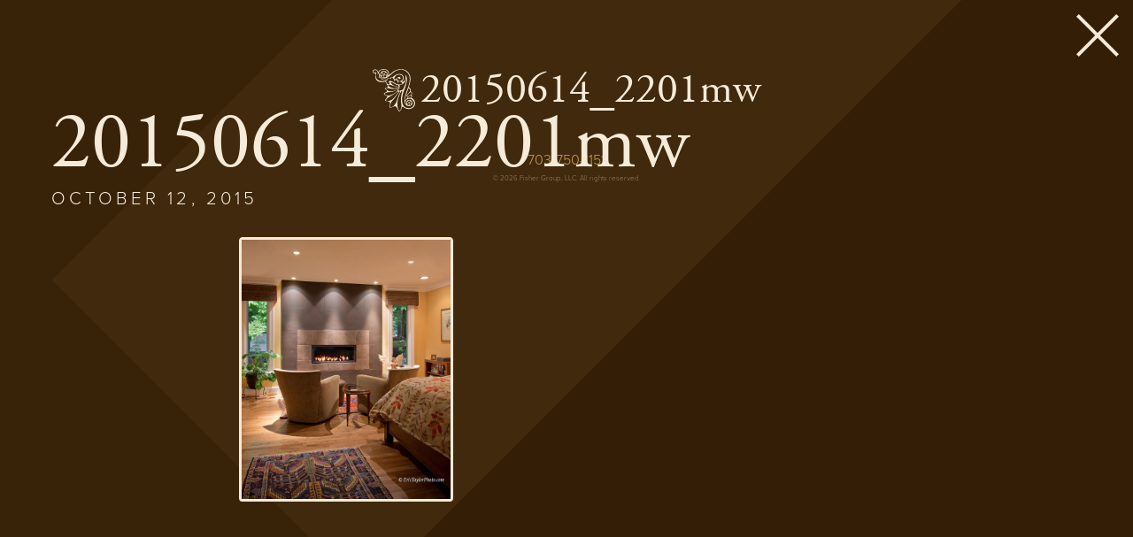

--- FILE ---
content_type: text/css
request_url: https://www.designbuildrenovate.com/wp-content/themes/fishergroup/library/css/style.css
body_size: 10566
content:
/******************************************************************
Stylesheet: Main Stylesheet
Version: 0.2
Date: 08.07.15
******************************************************************/
/* ----------------------------------------------- 
Dev Styles/Mixins 
----------------------------------------------- */
body.dev:after {
  position: fixed;
  top: 0;
  left: 0.5em;
  font-size: 80%;
  text-transform: uppercase;
  letter-spacing: 0.1em;
}
/* ----------------------------------------------- 
Imports 
----------------------------------------------- */
/**
 * reset.css
 *
 * Adapted from:
 * Normalize.css by Nicolas Gallagher and Jonathan Neal: https://github.com/necolas/normalize.css/
 * HTML5 boilerplate: http://html5boilerplate.com/
 * HTML5 Doctor Reset by Eric Meyer and Richard Clark: html5doctor.com/html-5-reset-stylesheet/
 *
 * Modified by Elliot Jay Stocks
 */
html {
  -ms-touch-action: manipulation;
  touch-action: manipulation;
}
html,
body,
div,
span,
object,
iframe,
h1,
h2,
h3,
h4,
h5,
h6,
p,
blockquote,
pre,
abbr,
address,
cite,
code,
del,
dfn,
em,
img,
ins,
kbd,
q,
samp,
small,
strong,
sub,
sup,
var,
b,
i,
dl,
dt,
dd,
ol,
ul,
li,
fieldset,
form,
label,
legend,
table,
caption,
tbody,
tfoot,
thead,
tr,
th,
td,
article,
aside,
canvas,
details,
figcaption,
figure,
footer,
header,
hgroup,
menu,
nav,
section,
summary,
time,
mark,
audio,
video {
  margin: 0;
  padding: 0;
  border: 0;
  outline: 0;
  font-size: 100%;
  vertical-align: baseline;
  background: transparent;
}
article,
aside,
details,
figcaption,
figure,
footer,
header,
hgroup,
nav,
section {
  display: block;
}
audio,
canvas,
video {
  display: inline-block;
  *display: inline;
  *zoom: 1;
}
audio:not([controls]) {
  display: none;
}
[hidden] {
  display: none;
}
html {
  font-size: 100%;
  overflow-y: scroll;
  -webkit-text-size-adjust: 100%;
  -ms-text-size-adjust: 100%;
}
body {
  margin: 0;
}
h1,
h2,
h3,
h4,
h5,
h6 {
  font-weight: normal;
}
a {
  color: blue;
  text-decoration: none;
}
a:focus {
  outline: none;
}
li {
  list-style: none;
}
abbr[title] {
  border-bottom: none;
}
b,
strong {
  font-weight: 700;
}
i,
em,
dfn {
  font-style: italic;
}
hr {
  display: block;
  height: 1px;
  border: 0;
  border-top: 1px solid #ccc;
  margin: 1em 0;
  padding: 0;
}
ins {
  background: #ff9;
  color: #000;
  text-decoration: none;
}
mark {
  background: #ff0;
  color: #000;
  font-style: italic;
  font-weight: bold;
}
pre,
code,
kbd,
samp {
  font-family: monospace, monospace;
  _font-family: 'courier new', monospace;
}
pre {
  white-space: pre;
  white-space: pre-wrap;
  word-wrap: break-word;
}
q {
  quotes: none;
}
q:before,
q:after {
  content: "";
  content: none;
}
small {
  font-size: 85%;
}
sub,
sup {
  font-size: 75%;
  line-height: 0;
  position: relative;
  vertical-align: baseline;
}
sup {
  top: -0.5em;
}
sub {
  bottom: -0.25em;
}
img {
  border: 0;
  -ms-interpolation-mode: bicubic;
  vertical-align: middle;
}
label {
  cursor: pointer;
}
input,
select,
textarea {
  font-size: 100%;
  margin: 0;
  vertical-align: baseline;
  *vertical-align: middle;
}
button,
input {
  line-height: normal;
  *overflow: visible;
}
button,
input[type="button"],
input[type="reset"],
input[type="submit"] {
  cursor: pointer;
  -webkit-appearance: button;
  border: 0;
}
input[type="checkbox"],
input[type="radio"] {
  box-sizing: border-box;
}
input[type="search"] {
  -webkit-appearance: textfield;
  -moz-box-sizing: content-box;
  -webkit-box-sizing: content-box;
  box-sizing: content-box;
}
input[type="search"]::-webkit-search-decoration {
  -webkit-appearance: none;
}
button::-moz-focus-inner,
input::-moz-focus-inner {
  border: 0;
  padding: 0;
}
textarea {
  overflow: auto;
  vertical-align: top;
  resize: vertical;
  width: 100%;
}
table {
  border-collapse: collapse;
  border-spacing: 0;
}
td {
  vertical-align: top;
}
/******************************************************************
LESS: Mixins and Constants
Version: 0.2
Date: 08.07.15
******************************************************************/
/* ----------------------------------------------- 
global variables
----------------------------------------------- */
/* ----------------------------------------------- 
Constants
----------------------------------------------- */
.cf {
  zoom: 1;
}
.cf:before,
.cf:after {
  content: "";
  display: table;
}
.cf:after {
  clear: both;
}
* {
  -webkit-box-sizing: border-box;
  -moz-box-sizing: border-box;
  box-sizing: border-box;
}
div,
article,
section,
header,
footer,
nav,
li,
main {
  position: relative;
}
img {
  display: block;
  max-width: 100%;
}
/* ----------------------------------------------- 
Colors
----------------------------------------------- */
/* ----------------------------------------------- 
Alerts and Notices
----------------------------------------------- */
.alert-help {
  margin: 10px;
  padding: 5px 18px;
  border: 1px solid;
  border-color: #e8dc59;
  background: #ebe16f;
}
.alert-info {
  margin: 10px;
  padding: 5px 18px;
  border: 1px solid;
  border-color: #bfe4f4;
  background: #d5edf8;
}
.alert-error {
  margin: 10px;
  padding: 5px 18px;
  border: 1px solid;
  border-color: #e60000;
  background: red;
}
.alert-success {
  margin: 10px;
  padding: 5px 18px;
  border: 1px solid;
  border-color: #deeaae;
  background: #e6efc2;
}
/* ----------------------------------------------- 
CSS3 Transitions and Transforms
----------------------------------------------- */
/* ----------------------------------------------- 
Gradients 
----------------------------------------------- */
/* .css-gradient(#dfdfdf,#f8f8f8); */
/* ----------------------------------------------- 
Handy Mixins 
----------------------------------------------- */
/* ----------------------------------------------- 
Misc 
----------------------------------------------- */
.dev-mode {
  background: rgba(255, 0, 0, 0.2);
  color: #b30000;
  display: block;
  position: fixed;
  font-size: 1.5em;
  padding: 0.25em;
  line-height: 1;
  bottom: 1em;
  left: 1em;
  z-index: 10000;
  -webkit-border-radius: 2em;
  -moz-border-radius: 2em;
  border-radius: 2em;
  text-align: center;
  width: auto;
  height: auto;
  text-shadow: none;
}
.edit-btn {
  background: rgba(255, 0, 0, 0.2);
  color: #b30000;
  position: absolute;
  left: -2em;
  top: 0.3em;
  font-size: 1.5em;
  z-index: 398;
  -webkit-border-radius: 2em;
  -moz-border-radius: 2em;
  border-radius: 2em;
  text-align: center;
  width: 1.5em;
  height: 1.5em;
  padding: 0.15em;
  text-shadow: none;
  border: 3px solid rgba(255, 0, 0, 0);
}
.edit-btn:hover {
  border: 3px solid rgba(255, 0, 0, 0.5);
}
.edit-btn a {
  display: block;
  position: absolute;
  top: 0;
  left: 0;
  width: 100%;
  height: 100%;
  padding: 0.25em;
  line-height: 1;
}
.mobile .dev-mode {
  display: none;
}
.debug {
  background: #353535;
  color: #fff;
}
/* ----------------------------------------------- 
Debug Styles
----------------------------------------------- */
pre {
  font-family: "source-code-pro", monospace;
  font-size: 90%;
  color: #eaede7;
  background: #393939;
  padding: 2em;
}
/******************************************************************
Flex mixins
******************************************************************/
/* These are the conditional mixins for the different syntax for IE10 Flexbox*/
/******************************************************************
Icon Font
******************************************************************/
@font-face {
  font-family: 'icomoon';
  src: url('../fonts/icomoon.eot?xi4ea6');
  src: url('../fonts/icomoon.eot?xi4ea6#iefix') format('embedded-opentype'), url('../fonts/icomoon.ttf?xi4ea6') format('truetype'), url('../fonts/icomoon.woff?xi4ea6') format('woff'), url('../fonts/icomoon.svg?xi4ea6#icomoon') format('svg');
  font-weight: normal;
  font-style: normal;
}
[class^="icon-"],
[class*=" icon-"] {
  /* use !important to prevent issues with browser extensions that change fonts */
  font-family: 'icomoon' !important;
  speak: none;
  font-style: normal;
  font-weight: normal;
  font-variant: normal;
  text-transform: none;
  line-height: 1;
  /* Better Font Rendering =========== */
  -webkit-font-smoothing: antialiased;
  -moz-osx-font-smoothing: grayscale;
}
.icon-trophy:before {
  content: "\e901";
}
.icon-expand:before {
  content: "\e1c8";
}
.icon-contract:before {
  content: "\e1c9";
}
.icon-medal:before {
  content: "\e217";
}
.icon-medal2:before {
  content: "\e218";
}
.icon-starburst:before {
  content: "\e2e8";
}
.icon-houzz:before {
  content: "\e900";
}
.icon-facebook:before {
  content: "\e49b";
}
.icon-twitter:before {
  content: "\e49f";
}
.icon-pinterest:before {
  content: "\e4d6";
}
/* ----------------------------------------------- 
Breakpoints 
----------------------------------------------- */
/* ----------------------------------------------- 
Frame: Layout with no styles 
----------------------------------------------- */
/* ----------------------------------------------- 
Menus
----------------------------------------------- */
/******************************************************************
Base Styles
******************************************************************/
.tab-menu > * {
  display: inline-block;
  cursor: pointer;
}
.stuck .menu-toggle {
  display: none;
}
.stuck .menu-toggle.open {
  display: block;
}
.filters {
  text-transform: uppercase;
  letter-spacing: 0.1em;
  font-size: 85%;
  text-align: center;
  display: -webkit-box;
  display: -moz-box;
  display: -webkit-flex;
  display: -ms-flexbox;
  display: flexbox;
  display: flex;
  -ms-flex-direction: column;
  -webkit-flex-direction: column;
  flex-direction: column;
  -ms-flex-pack: center;
  -webkit-justify-content: center;
  justify-content: center;
  padding: 0;
  width: 100%;
  max-width: 90em;
  margin: 0 auto;
  z-index: 2;
}
.filters li span {
  color: #CCA056;
}
.filters .js-dd {
  top: 0;
}
.filters .js-dd li {
  padding: 1.25em 0%;
}
.filters.fixed {
  -webkit-box-shadow: 0 1em 2em -1em #2b1701;
  -moz-box-shadow: 0 1em 2em -1em #2b1701;
  box-shadow: 0 1em 2em -1em #2b1701;
  left: 50%;
  transform: translate3d(-50%, 0, 0);
  -webkit-transform: translate3d(-50%, 0, 0);
  -moz-transform: translate3d(-50%, 0, 0);
  -o-transform: translate3d(-50%, 0, 0);
  -ms-transform: translate3d(-50%, 0, 0);
}
.cat-menu {
  display: none;
}
/* ----------------------------------------------- 
Mobile Menu 
----------------------------------------------- */
nav.main-menu {
  z-index: 20;
  background: rgba(43, 23, 1, 0.95);
  background: rgba(204, 160, 86, 0.95);
  -webkit-box-shadow: 0 0 15px 0 rgba(53, 53, 53, 0.1);
  -moz-box-shadow: 0 0 15px 0 rgba(53, 53, 53, 0.1);
  box-shadow: 0 0 15px 0 rgba(53, 53, 53, 0.1);
  max-height: 100vh;
  position: fixed;
  width: 100%;
  max-width: 20em;
  top: 0;
  right: 0;
  height: 100%;
  padding: 0 0 1em 0;
  transform: translate3d(100%, 0, 0);
  -webkit-transform: translate3d(100%, 0, 0);
  -moz-transform: translate3d(100%, 0, 0);
  -o-transform: translate3d(100%, 0, 0);
  -ms-transform: translate3d(100%, 0, 0);
  transition: all 0.2s ease-in-out 0s;
  -webkit-transition: all 0.2s ease-in-out 0s;
  -moz-transition: all 0.2s ease-in-out 0s;
  -o-transition: all 0.2s ease-in-out 0s;
  -ms-transition: all 0.2s ease-in-out 0s;
  opacity: 0;
  overflow-y: auto;
  -webkit-overflow-scrolling: touch;
  /*
		.flexbox();
		.flex-direction(column);
		.flex-justify(flex-start);
*/
}
nav.main-menu li {
  border-top: 1px solid rgba(43, 23, 1, 0.05);
}
nav.main-menu li:first-child {
  border-top: none;
}
nav.main-menu a {
  font-size: 1.5em;
  padding: 1em 1em;
  color: #2b1701;
}
nav.main-menu a:hover {
  background: #c69542;
  color: #fff;
}
nav.main-menu.open {
  transform: translate3d(0, 0, 1px);
  -webkit-transform: translate3d(0, 0, 1px);
  -moz-transform: translate3d(0, 0, 1px);
  -o-transform: translate3d(0, 0, 1px);
  -ms-transform: translate3d(0, 0, 1px);
  opacity: 1;
}
nav.main-menu .gform_wrapper {
  width: 90%;
  margin: 0 auto;
}
nav.main-menu .gform_anchor {
  padding: 0;
}
nav .social-menu {
  -ms-flex-pack: distribute;
  -webkit-justify-content: space-around;
  justify-content: space-around;
  text-align: center;
}
nav .social-menu a {
  padding: 0;
}
nav .social-menu a:hover {
  background: none;
}
nav .social-menu li {
  border: none;
}
nav .social-menu li:before {
  color: rgba(43, 23, 1, 0.5);
}
nav .social-menu li:hover:before {
  color: #2b1701;
}
.social-menu {
  display: -webkit-box;
  display: -moz-box;
  display: -webkit-flex;
  display: -ms-flexbox;
  display: flexbox;
  display: flex;
  -ms-flex-pack: center;
  -webkit-justify-content: center;
  justify-content: center;
  width: 100%;
  margin: 1em 0;
  font-size: 1.25rem;
}
.social-menu li {
  position: relative;
  padding: 0.5em;
}
.social-menu li:before {
  color: rgba(204, 160, 86, 0.5);
}
.social-menu li:hover:before {
  color: #f6ead8;
}
.social-menu a {
  position: absolute;
  text-indent: -9999em;
  display: block;
  width: 100%;
  top: 0;
  left: 0;
  height: 100%;
}
#social-share {
  display: -webkit-box;
  display: -moz-box;
  display: -webkit-flex;
  display: -ms-flexbox;
  display: flexbox;
  display: flex;
  -ms-flex-pack: center;
  -webkit-justify-content: center;
  justify-content: center;
}
#social-share a {
  padding: 0.5em;
}
#social-share p {
  margin: 0;
  text-transform: uppercase;
  letter-spacing: 0.1em;
  font-size: 80%;
}
#social-share span {
  display: none;
}
/* ---------------------------------------------------------------------------------------------------------- 
Break 1 Styles
---------------------------------------------------------------------------------------------------------- */
/* ---------------------------------------------------------------------------------------------------------- 
Break 2 Styles
---------------------------------------------------------------------------------------------------------- */
/* ---------------------------------------------------------------------------------------------------------- 
Break 3 Styles
---------------------------------------------------------------------------------------------------------- */
@media screen and (min-width: 64em) {
  .cat-menu {
    display: -webkit-box;
    display: -moz-box;
    display: -webkit-flex;
    display: -ms-flexbox;
    display: flexbox;
    display: flex;
    -ms-flex-pack: center;
    -webkit-justify-content: center;
    justify-content: center;
    position: relative;
    margin: 4vh auto;
    max-width: none;
  }
  .cat-menu li {
    margin: 0 0.5em;
  }
  .cat-menu a {
    margin: 0;
  }
  .archive .filters:before {
    content: "";
  }
  .archive .filters ul {
    display: -webkit-box;
    display: -moz-box;
    display: -webkit-flex;
    display: -ms-flexbox;
    display: flexbox;
    display: flex;
  }
  .archive .filters ul li {
    -ms-flex: 1 1 auto;
    -webkit-flex: 1 1 auto;
    flex: 1 1 auto;
    text-align: center;
  }
  .blog .filters {
    width: 30%;
    max-width: 20em;
  }
}
/* ---------------------------------------------------------------------------------------------------------- 
Break 4 Styles
---------------------------------------------------------------------------------------------------------- */
@media screen and (min-width: 90em) {
  .cat-menu {
    font-size: 1.25rem;
    position: relative;
    padding: 1em 3em;
  }
}
/* ---------------------------------------------------------------------------------------------------------- 
Break 5 Styles
---------------------------------------------------------------------------------------------------------- */
/* ----------------------------------------------- 
Type: Declarations and Sizes 
----------------------------------------------- */
/******************************************************************
Typography
******************************************************************/
/*
-----------------------------------
Thin				100		normal	
-----------------------------------
Thin Italic			100		italic	
-----------------------------------
Light				300		normal	
----------------------------------- 
Light Italic		300		italic	
----------------------------------- 
Regular				400		normal	
----------------------------------- 
Regular Italic		400		italic	
----------------------------------- 
Semibold			600		normal	
----------------------------------- 
Semibold Italic		600		italic	
----------------------------------- 
Bold				700		normal
-----------------------------------
Bold Italic			700		italic	
----------------------------------- 
Extrabold			800		normal	
----------------------------------- 
Extrabold Italic	800		italic	
----------------------------------- 
Black				900		normal	
----------------------------------- 
Black Italic		900		italic
-----------------------------------
*/
span.amp {
  font-family: Baskerville, 'Goudy Old Style', Palatino, 'Book Antiqua', serif;
  font-style: italic;
}
/* text alignment */
.text-left {
  text-align: left;
}
.text-center {
  text-align: center;
}
.text-right {
  text-align: right;
}
/*//////////////////////////////////////////////////
///Base Styles
//////////////////////////////////////////////////*/
body {
  font-family: "proxima-nova", "Helvetica Neue", Helvetica, Arial, sans-serif;
  font-style: normal;
  font-weight: 300;
}
body,
input,
textarea {
  line-height: 1.7;
}
.page-title {
  font-size: 1.75em;
  margin: 0;
  padding: 0.5em 0;
}
.post-title {
  font-size: 1.25em;
}
.article-title {
  font-size: 1.875em;
}
h1,
h2,
h3,
h4,
h5,
h6 {
  color: #f6ead8;
  font-family: "adobe-garamond-pro", "Helvetica Neue", Helvetica, Arial, sans-serif;
  font-style: normal;
  font-weight: 400;
  line-height: 1.25;
}
h1 small,
h2 small,
h3 small,
h4 small,
h5 small,
h6 small {
  font-family: "proxima-nova", "Helvetica Neue", Helvetica, Arial, sans-serif;
  font-style: normal;
  font-weight: 300;
  text-transform: uppercase;
  letter-spacing: 0.1em;
  font-size: 50%;
}
h1 {
  font-size: 1.875em;
}
h2 {
  font-size: 1.75em;
}
h3 {
  font-size: 1.3125em;
}
h4 {
  font-size: 1.125em;
}
h5 {
  text-transform: uppercase;
}
h6 {
  font-size: 0.875em;
  text-transform: uppercase;
}
strong,
b {
  font-weight: 600;
}
em,
i {
  font-style: italic;
}
p.meta {
  font-size: 0.875em;
}
p.tags a {
  padding: 0.25em 0.5em;
  margin: 0.25em;
  display: inline-block;
  background: rgba(204, 160, 86, 0.05);
  -webkit-border-radius: 4px;
  -moz-border-radius: 4px;
  border-radius: 4px;
}
footer .phone {
  font-size: 1.75em;
}
.phone {
  font-size: 1.5em;
}
.entry-content {
  max-width: 42em;
  margin: 0 auto;
  text-align: left;
}
.entry-content img {
  height: auto;
  -webkit-border-radius: 4px;
  -moz-border-radius: 4px;
  border-radius: 4px;
  border: 3px solid #f6ead8;
  max-width: 100%;
}
.entry-content h1 {
  margin: 1.5em 0 0.75em 0;
}
.entry-content h2 {
  margin: 1.5em 0 0.75em 0;
}
.entry-content h3 {
  margin: 1.5em 0 0.75em 0;
}
.entry-content h4 {
  margin: 0.7em 0 0.35em 0;
}
.entry-content h5 {
  margin: 0.7em 0 0.35em 0;
}
.entry-content h6 {
  margin: 0.7em 0 0.35em 0;
}
.entry-content p {
  margin: 0 0 1.5em 0;
}
.entry-content ul,
.entry-content ol {
  padding: 0 0 0 1.5em;
  margin: 1em 0;
}
.entry-content ul li,
.entry-content ol li {
  padding: 0.5em 0;
  list-style: outside;
}
.entry-content ul.col-2,
.entry-content ol.col-2 {
  padding: 0;
}
.entry-content ul.col-2 li,
.entry-content ol.col-2 li {
  list-style: none;
}
.entry-content ol li {
  list-style-type: decimal;
}
.entry-content blockquote {
  padding: 1em;
  font-size: 1.25em;
}
.wp-caption {
  margin: 1em auto 1.5em auto;
  background: #f6ead8;
  -webkit-border-radius: 4px;
  -moz-border-radius: 4px;
  border-radius: 4px;
  overflow: hidden;
  max-width: 100%;
}
.wp-caption img {
  margin: 0;
  width: 100%;
  height: auto;
}
.wp-caption p {
  margin: 1em;
}
.wp-caption-text {
  font-size: 0.875em;
  font-style: italic;
  color: #553b14;
}
.aligncenter {
  margin: 1em auto 1.5em auto;
}
aside {
  font-size: 0.875em;
}
code {
  color: #fff;
  background: #353535;
  padding: 1em;
  margin: 1em 0;
  display: block;
  font-size: 80%;
}
/*//////////////////////////////////////////////////
///Break 1 Styles
//////////////////////////////////////////////////*/
/*//////////////////////////////////////////////////
///Break 2 Styles
//////////////////////////////////////////////////*/
@media screen and (min-width: 48em) {
  .page-title {
    font-size: 2em;
    padding: 0;
  }
  .entry-content {
    font-size: 110%;
  }
  footer .phone {
    font-size: 2em;
  }
}
/*//////////////////////////////////////////////////
///Break 3 Styles
//////////////////////////////////////////////////*/
/*//////////////////////////////////////////////////
///Break 4 Styles
//////////////////////////////////////////////////*/
/* ----------------------------------------------- 
Buttons and Forms
----------------------------------------------- */
/******************************************************************
Buttons  
******************************************************************/
/* ----------------------------------------------- 
Base Styles
----------------------------------------------- */
a {
  display: inline-block;
  color: #CCA056;
}
a:hover {
  color: #bc8b39;
}
.badges a {
  display: inline-block;
  margin-right: 0.5em;
}
.gform_confirmation_wrapper a,
.thanks a {
  margin-right: 0.5em;
}
.gform_confirmation_wrapper a span,
.thanks a span {
  margin-right: 0.25em;
}
.gform_confirmation_wrapper .btn,
.thanks .btn {
  margin: 0 0.5em 1em;
}
.close,
.menu-toggle {
  padding: 1em;
  width: 2em;
  height: 2em;
  display: block;
  box-sizing: content-box;
  margin-right: 0;
  margin-left: auto;
  position: relative;
  right: 0;
  z-index: 30;
  display: -webkit-box;
  display: -moz-box;
  display: -webkit-flex;
  display: -ms-flexbox;
  display: flexbox;
  display: flex;
  -ms-flex-pack: center;
  -webkit-justify-content: center;
  justify-content: center;
  -ms-flex-align: center;
  -webkit-align-items: center;
  align-items: center;
  cursor: pointer;
  transition: all 0.2s ease-in-out 0s;
  -webkit-transition: all 0.2s ease-in-out 0s;
  -moz-transition: all 0.2s ease-in-out 0s;
  -o-transition: all 0.2s ease-in-out 0s;
  -ms-transition: all 0.2s ease-in-out 0s;
}
.close:before,
.menu-toggle:before {
  transition: all 0.2s ease-in-out 0s;
  -webkit-transition: all 0.2s ease-in-out 0s;
  -moz-transition: all 0.2s ease-in-out 0s;
  -o-transition: all 0.2s ease-in-out 0s;
  -ms-transition: all 0.2s ease-in-out 0s;
  transform: rotate() translate3d(0, 0, 1px);
  -webkit-transform: rotate() translate3d(0, 0, 1px);
  -moz-transform: rotate() translate3d(0, 0, 1px);
  -o-transform: rotate() translate3d(0, 0, 1px);
  -ms-transform: rotate() translate3d(0, 0, 1px);
  content: "";
  background-repeat: no-repeat;
  display: block;
  width: 100%;
  height: 100%;
  left: 0;
}
.menu-toggle:before {
  background-image: url(../images/menu-light.svg);
}
.menu-toggle.open {
  background: rgba(204, 160, 86, 0.9);
  right: 19em;
}
.menu-toggle.open:before {
  transform: rotate(360deg) translate3d(0, 0, 1px);
  -webkit-transform: rotate(360deg) translate3d(0, 0, 1px);
  -moz-transform: rotate(360deg) translate3d(0, 0, 1px);
  -o-transform: rotate(360deg) translate3d(0, 0, 1px);
  -ms-transform: rotate(360deg) translate3d(0, 0, 1px);
  background-image: url(../images/close.svg);
}
.sticky {
  padding: 0 1em 0 0;
  position: sticky;
  top: 0;
  z-index: 19;
  transition: all 0.2s ease-in-out 0s;
  -webkit-transition: all 0.2s ease-in-out 0s;
  -moz-transition: all 0.2s ease-in-out 0s;
  -o-transition: all 0.2s ease-in-out 0s;
  -ms-transition: all 0.2s ease-in-out 0s;
}
.admin-bar .sticky {
  top: 2em;
}
.close:before {
  background-image: url(../images/close-white.svg);
}
.close:hover {
  transform: rotate(360deg);
  -webkit-transform: rotate(360deg);
  -moz-transform: rotate(360deg);
  -o-transform: rotate(360deg);
  -ms-transform: rotate(360deg);
}
.menu a {
  display: block;
}
.btn,
input[type="submit"] {
  color: #f6ead8;
  border: 2px solid #CCA056;
  background: rgba(204, 160, 86, 0.2);
  padding: 1em 1em;
  margin: 1em auto;
  text-transform: uppercase;
  letter-spacing: 0.125em;
  font-size: 90%;
  line-height: 1.2;
  transition: all 0.2s ease-in-out 0s;
  -webkit-transition: all 0.2s ease-in-out 0s;
  -moz-transition: all 0.2s ease-in-out 0s;
  -o-transition: all 0.2s ease-in-out 0s;
  -ms-transition: all 0.2s ease-in-out 0s;
}
.btn.active,
input[type="submit"].active,
.btn:hover,
input[type="submit"]:hover {
  background: rgba(204, 160, 86, 0.5);
}
.main-menu .btn,
.main-menu input[type="submit"] {
  border: 2px solid rgba(43, 23, 1, 0.5);
  background: rgba(43, 23, 1, 0.2);
}
.main-menu .btn:hover,
.main-menu input[type="submit"]:hover,
.main-menu .btn.active,
.main-menu input[type="submit"].active {
  background: rgba(43, 23, 1, 0.5);
}
.toggle-fs {
  display: none;
  margin: 0;
  position: fixed;
  bottom: 1em;
  right: 1em;
  z-index: 20;
  cursor: pointer;
  padding: 0.5em;
  font-size: 1.25em;
}
.toggle-fs:before {
  font-family: 'icomoon';
  font-weight: normal;
  font-style: normal;
  content: '\e1c8';
}
.toggle-fs:hover,
.toggle-fs.fs {
  background: rgba(204, 160, 86, 0.8);
}
.toggle-fs.fs:before {
  font-family: 'icomoon';
  font-weight: normal;
  font-style: normal;
  content: '\e1c9';
}
.home .btn.mobile {
  margin: 0;
  position: relative;
  left: 50%;
  transform: translate(-50%, 0);
  -webkit-transform: translate(-50%, 0);
  -moz-transform: translate(-50%, 0);
  -o-transform: translate(-50%, 0);
  -ms-transform: translate(-50%, 0);
  letter-spacing: 0.3em;
  padding: 1em 2em;
}
@media all and (orientation: landscape) {
  .toggle-fs {
    display: block;
  }
}
/*//////////////////////////////////////////////////
///Break 1 Styles
//////////////////////////////////////////////////*/
@media screen and (min-width: 30.0625em) {
  .home .btn.mobile {
    margin: 5vh 0 0 0;
  }
}
/*//////////////////////////////////////////////////
///Break 2 Styles
//////////////////////////////////////////////////*/
@media screen and (min-width: 48em) {
  .close,
  .menu-toggle {
    width: 3em;
    height: 3em;
  }
  .menu-toggle {
    width: 3.5em;
    height: 3.5em;
  }
  .home .btn.mobile {
    font-size: 1.125em;
    padding: 1em 3em;
  }
}
/*//////////////////////////////////////////////////
///Break 3 Styles
//////////////////////////////////////////////////*/
@media screen and (min-width: 64em) {
  .btn,
  input[type="submit"] {
    font-size: 80%;
  }
  .toggle-fs {
    bottom: 2em;
    right: 2em;
    display: block;
    font-size: 1.25em;
  }
  .toggle-fs:after {
    content: "Full Screen";
    margin-left: 0.5em;
    display: none;
  }
}
/*//////////////////////////////////////////////////
///Break 4 Styles
//////////////////////////////////////////////////*/
@media screen and (min-width: 90em) {
  #wrapper {
    transition: all 0.2s ease-in-out 0s;
    -webkit-transition: all 0.2s ease-in-out 0s;
    -moz-transition: all 0.2s ease-in-out 0s;
    -o-transition: all 0.2s ease-in-out 0s;
    -ms-transition: all 0.2s ease-in-out 0s;
  }
  .open #wrapper {
    width: calc(100% - 20em);
  }
  .open .menu-toggle.open {
    right: -1em;
  }
  .open .menu-toggle.open:before {
    background-image: url(../images/close-white.svg);
  }
}
/******************************************************************
Forms
******************************************************************/
::-webkit-input-placeholder {
  color: rgba(43, 23, 1, 0.8);
}
:-moz-placeholder {
  color: rgba(43, 23, 1, 0.8);
}
::-moz-placeholder {
  color: rgba(43, 23, 1, 0.8);
}
:-ms-input-placeholder {
  color: rgba(43, 23, 1, 0.8);
}
::-ms-input-placeholder {
  color: rgba(43, 23, 1, 0.8);
}
.hidelabel label {
  display: none;
}
input,
textarea,
select {
  border: 1px solid #f6ead8;
  padding: 0.75em 1em;
  width: 100%;
  background: #f6ead8;
  color: rgba(43, 23, 1, 0.8);
  font-family: "proxima-nova", "Helvetica Neue", Helvetica, Arial, sans-serif;
  font-style: normal;
  font-weight: 300;
  line-height: normal;
}
input:focus,
textarea:focus,
select:focus {
  border: 1px solid #CCA056;
  outline: none;
}
input:focus::-webkit-input-placeholder,
textarea:focus::-webkit-input-placeholder,
select:focus::-webkit-input-placeholder {
  color: rgba(43, 23, 1, 0.8);
}
input:focus:-moz-placeholder,
textarea:focus:-moz-placeholder,
select:focus:-moz-placeholder {
  color: rgba(43, 23, 1, 0.8);
}
input:focus::-moz-placeholder,
textarea:focus::-moz-placeholder,
select:focus::-moz-placeholder {
  color: rgba(43, 23, 1, 0.8);
}
input:focus:-ms-input-placeholder,
textarea:focus:-ms-input-placeholder,
select:focus:-ms-input-placeholder {
  color: rgba(43, 23, 1, 0.8);
}
input:focus::-ms-input-placeholder,
textarea:focus::-ms-input-placeholder,
select:focus::-ms-input-placeholder {
  color: rgba(43, 23, 1, 0.8);
}
select {
  height: 3em;
}
input[type=radio],
input[type=checkbox] {
  appearance: none;
  -webkit-appearance: none;
  width: 1.5em;
  height: 1.5em;
  padding: 0;
  display: inline-block;
  border-radius: 0.125em;
  margin-bottom: 0;
  margin-right: 0.5em;
  border: 1px solid #f6ead8;
  margin-top: 0.125em;
  background: #f6ead8;
}
input[type=radio]:checked,
input[type=checkbox]:checked {
  background: #2b1701;
  position: relative;
  overflow: hidden;
}
input[type=radio]:checked:before,
input[type=checkbox]:checked:before {
  content: "\2714";
  color: #f6ead8;
  font-size: 1.5em;
  text-align: center;
  position: absolute;
  top: 0;
  left: 0;
  display: block;
  line-height: 1;
}
.gform_wrapper ul {
  padding: 0;
  margin: 0;
}
.gform_wrapper ul li {
  list-style: none;
  padding: 0.5em 0;
}
.gform_validation_container {
  display: none;
}
.gfield_checkbox li,
.gfield_radio li {
  display: flex;
  flex-direction: row;
}
.gfield_checkbox input,
.gfield_radio input {
  flex: 0 1 auto;
}
.gfield_checkbox label,
.gfield_radio label {
  flex: 1 0 auto;
}
.gf_split .ginput_complex {
  zoom: 1;
}
.gf_split .ginput_complex:before,
.gf_split .ginput_complex:after {
  content: "";
  display: table;
}
.gf_split .ginput_complex:after {
  clear: both;
}
.gf_split .ginput_complex > * {
  width: 49%;
  float: left;
}
.gf_split .ginput_complex > :last-child {
  margin-left: 2%;
}
/*
==============================================
fadeIn
==============================================
*/
.fadeIn {
  animation-name: fadeIn;
  -webkit-animation-name: fadeIn;
  animation-duration: 0.25s;
  -webkit-animation-duration: 0.25s;
  animation-timing-function: ease-in;
  -webkit-animation-timing-function: ease-in;
  visibility: visible !important;
}
@keyframes fadeIn {
  0% {
    opacity: 0;
  }
  100% {
    opacity: 1;
  }
}
@-webkit-keyframes fadeIn {
  0% {
    opacity: 0;
  }
  100% {
    opacity: 1;
  }
}
.has-dd .js-dd li {
  position: absolute;
  top: 0;
  left: 0;
  opacity: 0;
  z-index: 0;
  width: 100%;
  transition: opacity 0.2s ease-in-out 0s;
  -webkit-transition: opacity 0.2s ease-in-out 0s;
  -moz-transition: opacity 0.2s ease-in-out 0s;
  -o-transition: opacity 0.2s ease-in-out 0s;
  -ms-transition: opacity 0.2s ease-in-out 0s;
}
.has-dd .js-dd li.active {
  background: none;
}
.has-dd .js-dd .js-current {
  display: block;
  z-index: 10;
  opacity: 0;
  position: absolute;
}
.has-dd .js-dd .active {
  z-index: 1;
  opacity: 1;
  position: relative;
}
.has-dd .js-dd.open {
  z-index: 1;
  -webkit-box-shadow: 0 1em 2em -1em rgba(53, 53, 53, 0.2);
  -moz-box-shadow: 0 1em 2em -1em rgba(53, 53, 53, 0.2);
  box-shadow: 0 1em 2em -1em rgba(53, 53, 53, 0.2);
}
.has-dd .js-dd.open li {
  position: relative;
  opacity: 1;
}
.has-dd .js-dd.open .js-current {
  z-index: 0;
  opacity: 0;
  position: absolute;
}
.has-dd .js-dd.open .active {
  background: rgba(204, 160, 86, 0.3);
}
.blog .js-dd li,
.archive .js-dd li,
.category .js-dd li {
  position: absolute;
  top: 0;
  left: 0;
  opacity: 0;
  z-index: 0;
  width: 100%;
  transition: opacity 0.2s ease-in-out 0s;
  -webkit-transition: opacity 0.2s ease-in-out 0s;
  -moz-transition: opacity 0.2s ease-in-out 0s;
  -o-transition: opacity 0.2s ease-in-out 0s;
  -ms-transition: opacity 0.2s ease-in-out 0s;
}
.blog .js-dd li.active,
.archive .js-dd li.active,
.category .js-dd li.active {
  background: none;
}
.blog .js-dd .js-current,
.archive .js-dd .js-current,
.category .js-dd .js-current {
  display: block;
  z-index: 10;
  opacity: 0;
  position: absolute;
}
.blog .js-dd .active,
.archive .js-dd .active,
.category .js-dd .active {
  z-index: 1;
  opacity: 1;
  position: relative;
}
.blog .js-dd.open,
.archive .js-dd.open,
.category .js-dd.open {
  z-index: 1;
  -webkit-box-shadow: 0 1em 2em -1em rgba(53, 53, 53, 0.2);
  -moz-box-shadow: 0 1em 2em -1em rgba(53, 53, 53, 0.2);
  box-shadow: 0 1em 2em -1em rgba(53, 53, 53, 0.2);
}
.blog .js-dd.open li,
.archive .js-dd.open li,
.category .js-dd.open li {
  position: relative;
  opacity: 1;
}
.blog .js-dd.open .js-current,
.archive .js-dd.open .js-current,
.category .js-dd.open .js-current {
  z-index: 0;
  opacity: 0;
  position: absolute;
}
.blog .js-dd.open .active,
.archive .js-dd.open .active,
.category .js-dd.open .active {
  background: rgba(204, 160, 86, 0.3);
}
.js-dd {
  position: absolute;
  width: 100%;
  background: rgba(43, 23, 1, 0.95);
}
.js-dd .js-current {
  display: none;
}
.js-dd .active {
  background: rgba(204, 160, 86, 0.3);
}
.js-dd li {
  transition: all 0.2s ease-in-out 0s;
  -webkit-transition: all 0.2s ease-in-out 0s;
  -moz-transition: all 0.2s ease-in-out 0s;
  -o-transition: all 0.2s ease-in-out 0s;
  -ms-transition: all 0.2s ease-in-out 0s;
  cursor: pointer;
}
.js-dd li:hover {
  background: rgba(204, 160, 86, 0.4);
}
.tab-menu {
  display: none;
}
.has-tabs {
  /* ---------------------------------------------------------------------------------------------------------- 
	Tabs  
	---------------------------------------------------------------------------------------------------------- */
}
.has-tabs .tab-menu {
  display: block;
}
.has-tabs .tab-menu.js-dd .js-current {
  display: none !important;
}
.has-tabs .tab-menu.js-dd div,
.has-tabs .tab-menu.js-dd li {
  display: none;
}
.has-tabs .tab-menu.js-dd div.js-current,
.has-tabs .tab-menu.js-dd li.js-current {
  display: block;
}
.has-tabs .tab-menu.js-dd.open div,
.has-tabs .tab-menu.js-dd.open li {
  display: block;
}
.has-tabs .tab-menu.js-dd.open div.active,
.has-tabs .tab-menu.js-dd.open li.active {
  display: none;
}
.has-tabs .tab-menu.agenda {
  display: none;
}
.has-tabs .tab-content {
  padding: 0;
  max-height: 0;
  transition: all 0.2s ease-in-out 0s;
  -webkit-transition: all 0.2s ease-in-out 0s;
  -moz-transition: all 0.2s ease-in-out 0s;
  -o-transition: all 0.2s ease-in-out 0s;
  -ms-transition: all 0.2s ease-in-out 0s;
  overflow: hidden;
}
.has-tabs .tab-content .desc {
  font-size: 100%;
}
.has-tabs .tab-content.active {
  max-height: 9999em;
}
.has-tabs .tab-content.agenda {
  max-height: 3em;
}
.has-tabs .tab-content.agenda.active {
  max-height: 9999em;
}
.has-tabs .tab-content .exhibitiors {
  font-size: 90%;
}
.has-tabs .tab-content {
  padding: 0 1em;
}
.has-tabs .tab-content.gallery-tab.active {
  padding: 1em 0;
}
.has-tabs .tab-content.active {
  padding: 1em;
}
/*//////////////////////////////////////////////////
///Base Styles
//////////////////////////////////////////////////*/
/* ---------------------------------------------------------------------------------------------------------- 
Base Styles
Reserved for coloring, spacing and refining the look of the UI
---------------------------------------------------------------------------------------------------------- */
body {
  animation-name: fadeIn;
  -webkit-animation-name: fadeIn;
  animation-duration: 0.25s;
  -webkit-animation-duration: 0.25s;
  animation-timing-function: ease-in;
  -webkit-animation-timing-function: ease-in;
  visibility: visible !important;
  background: url(../images/bg-tile-dark.png);
  background: #2b1701;
  color: #f6ead8;
}
body:before,
body:after {
  content: "";
  display: block;
  position: fixed;
  z-index: -1;
}
body:before {
  width: 100vw;
  height: 170vw;
  background: rgba(204, 160, 86, 0.05);
  top: 0;
  right: 0;
  transform: translate(50%, -50%) rotate(45deg);
  -webkit-transform: translate(50%, -50%) rotate(45deg);
  -moz-transform: translate(50%, -50%) rotate(45deg);
  -o-transform: translate(50%, -50%) rotate(45deg);
  -ms-transform: translate(50%, -50%) rotate(45deg);
}
body:after {
  width: 120vw;
  height: 120vw;
  background: rgba(204, 160, 86, 0.08);
  top: 0;
  left: 0;
  transform: translate(-50%, -50%) rotate(45deg);
  -webkit-transform: translate(-50%, -50%) rotate(45deg);
  -moz-transform: translate(-50%, -50%) rotate(45deg);
  -o-transform: translate(-50%, -50%) rotate(45deg);
  -ms-transform: translate(-50%, -50%) rotate(45deg);
}
.fixed {
  position: fixed;
  top: 0;
  z-index: 10;
}
#wrapper {
  height: 100%;
  position: absolute;
  width: 100%;
}
.home #wrapper {
  display: -webkit-box;
  display: -moz-box;
  display: -webkit-flex;
  display: -ms-flexbox;
  display: flexbox;
  display: flex;
  -ms-flex-direction: column;
  -webkit-flex-direction: column;
  flex-direction: column;
  -ms-flex-pack: justify;
  -webkit-justify-content: space-between;
  justify-content: space-between;
}
.wrap {
  width: 95%;
  max-width: 90em;
  margin: 0 auto;
}
.desktop {
  display: none;
}
/* ----------------------------------------------- 
Homepage
----------------------------------------------- */
/* ----------------------------------------------- 
Header
----------------------------------------------- */
.logo {
  display: block;
  transform: translate(0, 0);
  -webkit-transform: translate(0, 0);
  -moz-transform: translate(0, 0);
  -o-transform: translate(0, 0);
  -ms-transform: translate(0, 0);
  width: 30vw;
  max-width: 270px;
  min-width: 170px;
}
.logo-icon img {
  width: 2em;
  height: 2em;
}
.interior .header {
  margin-top: 2em;
  font-size: 1.25em;
  text-align: center;
}
.interior .logo {
  display: none;
}
.logo-icon,
.page-title {
  display: inline-block;
  vertical-align: middle;
}
.home header.header {
  text-align: center;
  height: 27vh;
  min-height: 130px;
}
.home header.header .wrap {
  display: -webkit-box;
  display: -moz-box;
  display: -webkit-flex;
  display: -ms-flexbox;
  display: flexbox;
  display: flex;
  -ms-flex-direction: column;
  -webkit-flex-direction: column;
  flex-direction: column;
  -ms-flex-pack: center;
  -webkit-justify-content: center;
  justify-content: center;
  -ms-flex: 1 0 auto;
  -webkit-flex: 1 0 auto;
  flex: 1 0 auto;
}
.home .logo {
  margin: 2em auto;
}
header.header {
  display: -webkit-box;
  display: -moz-box;
  display: -webkit-flex;
  display: -ms-flexbox;
  display: flexbox;
  display: flex;
}
header.header nav {
  position: absolute;
  top: 0.5em;
  right: 0.5em;
}
/* ----------------------------------------------- 
Team Members
----------------------------------------------- */
.portrait {
  width: 4em;
  height: 4em;
  -webkit-border-radius: 50%;
  -moz-border-radius: 50%;
  border-radius: 50%;
}
.team-members {
  width: 95%;
  margin: 0 auto;
}
.team-members header > * {
  display: inline-block;
  vertical-align: middle;
}
.team-members header h2 {
  margin: 1em 0;
}
.team-members header small {
  display: block;
}
.team-members .portrait {
  -ms-flex: 1 0 4em;
  -webkit-flex: 1 0 4em;
  flex: 1 0 4em;
  margin: 1em 0;
  margin-right: 1em;
}
.team-members article {
  padding: 1em 0;
  margin: 1em 0;
}
/* ----------------------------------------------- 
Main
----------------------------------------------- */
.single-gallery .main {
  text-align: center;
}
.interior .main {
  padding: 1.5em 0;
}
.main > section {
  max-width: 36em;
  margin: 0 auto;
  text-align: left;
}
/* ----------------------------------------------- 
Posts and Pages
----------------------------------------------- */
.author {
  background: rgba(53, 53, 53, 0.05);
}
.avatar {
  -webkit-border-radius: 5em;
  -moz-border-radius: 5em;
  border-radius: 5em;
}
/* ----------------------------------------------- 
Asides, Sidebars and Widgets: Oh my! 
----------------------------------------------- */
aside {
  background-color: rgba(53, 53, 53, 0.05);
  text-align: left;
}
/* ----------------------------------------------- 
Footer 
----------------------------------------------- */
footer {
  margin: 2em 0;
  font-size: 0.5em;
  text-align: center;
  width: 100%;
  bottom: 0.5em;
  color: rgba(246, 234, 216, 0.5);
}
.hm-gallery,
.gallery {
  width: 100%;
  margin-bottom: 1.5em;
  max-width: none;
}
.hm-gallery .item,
.gallery .item {
  height: 40vh;
  width: auto;
  margin-right: 0.5em;
}
.hm-gallery .flickity-viewport:before,
.hm-gallery .flickity-viewport:after {
  content: "";
  display: block;
  background: #2b1701;
  width: 6em;
  height: 6em;
  position: absolute;
}
.hm-gallery .flickity-viewport:before {
  top: 0;
  right: 0;
  transform: translate(50%, -50%) rotate(45deg);
  -webkit-transform: translate(50%, -50%) rotate(45deg);
  -moz-transform: translate(50%, -50%) rotate(45deg);
  -o-transform: translate(50%, -50%) rotate(45deg);
  -ms-transform: translate(50%, -50%) rotate(45deg);
  z-index: 1;
}
.hm-gallery .flickity-viewport:after {
  bottom: 0;
  left: 0;
  transform: translate(-50%, 50%) rotate(45deg);
  -webkit-transform: translate(-50%, 50%) rotate(45deg);
  -moz-transform: translate(-50%, 50%) rotate(45deg);
  -o-transform: translate(-50%, 50%) rotate(45deg);
  -ms-transform: translate(-50%, 50%) rotate(45deg);
}
.hm-gallery .item {
  overflow: hidden;
  width: 100%;
  height: calc(100vw / 1.5);
}
.hm-gallery .item img {
  width: auto;
  height: 100%;
  width: 100%;
  height: auto;
  max-width: none;
}
.hm-gallery .details {
  position: absolute;
  background: rgba(204, 160, 86, 0.2);
  border: 6px solid #f6ead8;
  width: 100%;
  height: 100%;
  padding: 0.75em;
  max-width: none;
}
.hm-gallery .details h2 {
  font-size: 1.5em;
}
.details {
  text-shadow: 1px 1px 0 rgba(43, 23, 1, 0.2);
  text-align: left;
  padding: 1em;
  z-index: 1;
  max-width: 54.25em;
}
.details h2 {
  font-size: 2.5em;
  line-height: 1;
  margin-top: 0.15em;
}
.details .meta,
.details small {
  color: #f6ead8;
  text-transform: uppercase;
  letter-spacing: 0.2em;
  font-size: 80%;
}
.details small {
  background: #CCA056;
  padding: 0.45em 1em;
  -webkit-border-radius: 4px;
  -moz-border-radius: 4px;
  border-radius: 4px;
  font-size: 70%;
}
.item a {
  display: block;
}
.masonry {
  margin: 0 auto;
  z-index: 1;
}
.masonry > a {
  width: 48%;
  margin: 1%;
  border: 4px solid #f6ead8;
}
.masonry > a img {
  display: block;
  width: 100%;
  height: auto;
}
.masonry > a:hover {
  transition: all 0.2s ease-in-out 0s;
  -webkit-transition: all 0.2s ease-in-out 0s;
  -moz-transition: all 0.2s ease-in-out 0s;
  -o-transition: all 0.2s ease-in-out 0s;
  -ms-transition: all 0.2s ease-in-out 0s;
}
.masonry > a:hover img {
  -webkit-box-shadow: 0 0 1em 0 rgba(204, 160, 86, 0.6);
  -moz-box-shadow: 0 0 1em 0 rgba(204, 160, 86, 0.6);
  box-shadow: 0 0 1em 0 rgba(204, 160, 86, 0.6);
}
.masonry > a:hover .post-title {
  background: -webkit-linear-gradient(top, rgba(204, 160, 86, 0) 75%, rgba(43, 23, 1, 0.2) 100%);
  background: -moz-linear-gradient(top, rgba(204, 160, 86, 0) 75%, rgba(43, 23, 1, 0.2) 100%);
  background: -ms-linear-gradient(top, rgba(204, 160, 86, 0) 75%, rgba(43, 23, 1, 0.2) 100%);
  background: -o-linear-gradient(top, rgba(204, 160, 86, 0) 75%, rgba(43, 23, 1, 0.2) 100%);
  background: linear-gradient(top, rgba(204, 160, 86, 0) 75%, rgba(43, 23, 1, 0.2) 100%);
  filter: progid:DXImageTransform.Microsoft.gradient(startColorstr='#00cca056', endColorstr='#332b1701', GradientType=0);
  -ms-filter: progid:DXImageTransform.Microsoft.gradient(startColorstr='#00cca056',endColorstr='#332b1701',GradientType=0);
}
.masonry .post-title {
  background: -webkit-linear-gradient(top, rgba(204, 160, 86, 0.2) 75%, rgba(43, 23, 1, 0.2) 100%);
  background: -moz-linear-gradient(top, rgba(204, 160, 86, 0.2) 75%, rgba(43, 23, 1, 0.2) 100%);
  background: -ms-linear-gradient(top, rgba(204, 160, 86, 0.2) 75%, rgba(43, 23, 1, 0.2) 100%);
  background: -o-linear-gradient(top, rgba(204, 160, 86, 0.2) 75%, rgba(43, 23, 1, 0.2) 100%);
  background: linear-gradient(top, rgba(204, 160, 86, 0.2) 75%, rgba(43, 23, 1, 0.2) 100%);
  filter: progid:DXImageTransform.Microsoft.gradient(startColorstr='#33cca056', endColorstr='#332b1701', GradientType=0);
  -ms-filter: progid:DXImageTransform.Microsoft.gradient(startColorstr='#33cca056',endColorstr='#332b1701',GradientType=0);
  position: absolute;
  line-height: 1;
  text-shadow: 1px 1px 0 rgba(43, 23, 1, 0.2);
  width: 100%;
  top: 0;
  bottom: 0;
  display: -webkit-box;
  display: -moz-box;
  display: -webkit-flex;
  display: -ms-flexbox;
  display: flexbox;
  display: flex;
  -ms-flex-align: flex-end;
  -webkit-align-items: flex-end;
  align-items: flex-end;
  color: #f6ead8;
  padding: 0.5em;
}
.wrap.isotope,
.masonry {
  margin-top: 4em;
}
.post-type-archive-gallery .main {
  padding: 0 1%;
  min-height: 100vh;
}
.flickity-prev-next-button {
  position: absolute;
  top: 50%;
  width: 44px;
  height: 44px;
  border: none;
  border-radius: 50%;
  background: white;
  background: hsla(0, 0%, 100%, 0.75);
  cursor: pointer;
  /* vertically center */
  transform: translateY(-50%);
  -webkit-transform: translateY(-50%);
  -moz-transform: translateY(-50%);
  -o-transform: translateY(-50%);
  -ms-transform: translateY(-50%);
}
.flickity-prev-next-button {
  background: rgba(43, 23, 1, 0.5) !important;
}
.flickity-prev-next-button .arrow {
  fill: #f6ead8 !important;
}
@media all and (orientation: landscape) and (max-width: 48em) {
  .hm-gallery .item {
    max-height: 276px;
    max-width: 414px;
  }
  .home header.header {
    height: 40vh;
    min-height: 9em;
  }
  .home footer {
    position: relative;
  }
}
/*//////////////////////////////////////////////////
///Break 1 Styles
//////////////////////////////////////////////////*/
/*//////////////////////////////////////////////////
///Break 2 Styles
//////////////////////////////////////////////////*/
@media screen and (min-width: 48em) {
  .masonry > a {
    width: 31.333333%;
  }
  .hm-gallery {
    width: calc(50vw * 1.5);
    width: 100%;
    max-height: none;
    margin: 0 auto;
    margin-bottom: 1.5em;
  }
  .hm-gallery .item {
    height: 50vw;
    width: calc(50vw * 1.5);
    max-height: 420px;
    max-width: 630px;
  }
  .hm-gallery .item img {
    width: 100%;
    height: auto;
  }
  .hm-gallery .details {
    font-size: 130%;
  }
  header .details,
  .single-gallery .details {
    font-size: 2vw;
  }
  header .details h2,
  .single-gallery .details h2 {
    font-size: 3.5em;
  }
  .flickity-prev-next-button .arrow {
    fill: #f6ead8;
  }
  .flickity-prev-next-button {
    height: 100%;
    width: 5%;
    transform: translateY(0);
    -webkit-transform: translateY(0);
    -moz-transform: translateY(0);
    -o-transform: translateY(0);
    -ms-transform: translateY(0);
    -webkit-border-radius: 0;
    -moz-border-radius: 0;
    border-radius: 0;
    top: 0;
  }
  .flickity-prev-next-button.previous {
    left: 0 !important;
  }
  .flickity-prev-next-button.next {
    right: 0 !important;
  }
  .flickity-prev-next-button .arrow {
    fill: #f6ead8;
  }
  .home .flickity-prev-next-button {
    width: 5em;
  }
}
/*//////////////////////////////////////////////////
///Break 3 Styles
//////////////////////////////////////////////////*/
/*//////////////////////////////////////////////////
///Break 4 Styles
//////////////////////////////////////////////////*/
@media screen and (min-width: 90em) {
  .masonry {
    max-width: 91.5em;
  }
  .masonry > a {
    width: 23%;
  }
  header .details,
  .single-gallery .details {
    font-size: 1.625em;
  }
}
.single .main {
  position: absolute;
  width: 100%;
  top: 0;
  z-index: 20;
  padding-top: 0;
}
.single .menu-toggle {
  display: none;
}
.single-post header {
  background-color: #CCA056;
}
.single-post .entry-content {
  width: 90%;
  margin: 0 auto;
}
.single-post .contain {
  padding: 5em 0;
  margin: 0 auto;
  background: rgba(43, 23, 1, 0.7);
  border-bottom: 3px solid rgba(246, 234, 216, 0.2);
}
.single-post article header {
  margin-bottom: 4em;
}
.single-gallery .case-header .details {
  background: rgba(43, 23, 1, 0.5);
  margin: 0;
  padding: 5em 5%;
  max-width: none;
}
.case-study {
  margin: 0 auto;
  z-index: 2;
  position: relative;
  background: #2b1701;
  text-align: left;
  font-size: 110%;
}
.case-study > div {
  margin: 0 auto;
  padding: 0 0 0 0;
  border-bottom: 1em solid #f6ead8;
}
.case-study > div:nth-child(even) {
  -ms-flex-direction: row-reverse;
  -webkit-flex-direction: row-reverse;
  flex-direction: row-reverse;
}
.case-study img {
  width: 100%;
  height: auto;
}
.case-study div.intro {
  padding: 2em 5%;
  max-width: 54.25em;
  border-bottom: none;
}
.case-study div.intro p {
  font-family: "adobe-garamond-pro", "Helvetica Neue", Helvetica, Arial, sans-serif;
  font-style: normal;
  font-weight: 400;
}
.case-study div.intro,
.case-study div.before-after {
  text-align: center;
  color: #f6ead8;
}
.case-study div.intro p,
.case-study div.before-after p {
  font-size: 1.35em;
}
.case-study .text {
  padding: 2em 5%;
  max-width: 40em;
}
.case-study .images {
  min-height: 15em;
}
.case-study .images img {
  height: auto;
}
.case-study .single-image .images {
  border-bottom: 1em solid #f6ead8;
}
.case-study .before-after .images {
  display: -webkit-box;
  display: -moz-box;
  display: -webkit-flex;
  display: -ms-flexbox;
  display: flexbox;
  display: flex;
  -ms-flex-align: center;
  -webkit-align-items: center;
  align-items: center;
  -ms-flex-pack: distribute;
  -webkit-justify-content: space-around;
  justify-content: space-around;
}
.case-study .before-after .images > div {
  height: 15em;
}
.case-study .before-after .images > div:after {
  position: relative;
  text-transform: uppercase;
  letter-spacing: 0.1em;
  font-size: 80%;
  color: #2b1701;
  background: #f6ead8;
  width: 100%;
  display: block;
}
.case-study .before-img {
  width: 40%;
  border-left: 1em solid #f6ead8;
}
.case-study .before-img:after {
  content: "Before";
}
.case-study .after-img {
  width: 60%;
}
.case-study .after-img:after {
  content: "After";
}
.case-study .before-img,
.case-study .after-img {
  border-right: 1em solid #f6ead8;
  border-bottom: 1em solid #f6ead8;
}
@media screen and (min-width: 48em) {
  .case-study > div:nth-child(odd).single-image .images {
    border-right: 1em solid #f6ead8;
  }
  .case-study > div:nth-child(even) {
    -ms-flex-direction: row-reverse;
    -webkit-flex-direction: row-reverse;
    flex-direction: row-reverse;
  }
  .case-study > div:nth-child(even).single-image .images {
    border-left: 1em solid #f6ead8;
  }
  .case-study.intro {
    border-bottom: none;
  }
  .case-study.intro p,
  .case-study .before-after p {
    font-size: 1.5em;
  }
  .case-study .text {
    padding: 4em 5%;
  }
  .case-study .before-after {
    text-align: center;
  }
  .case-study .before-after .text {
    padding: 4em 0;
    margin: 0 auto;
  }
  .case-study .single-image {
    display: -webkit-box;
    display: -moz-box;
    display: -webkit-flex;
    display: -ms-flexbox;
    display: flexbox;
    display: flex;
  }
  .case-study .single-image .images {
    border-bottom: none;
    width: 40%;
  }
  .case-study .single-image .text {
    width: 60%;
  }
  .case-study .single-image img {
    width: 100%;
  }
}
@media screen and (min-width: 64em) {
  .case-study {
    font-size: 125%;
    line-height: 1.8;
  }
  .case-study .before-after .images > div {
    height: 25em;
  }
}
@media screen and (min-width: 90em) {
  .case-study {
    font-size: 140%;
    line-height: 2;
  }
  .case-study .before-after .images > div {
    height: 30em;
  }
}
.single-gallery .entry-content,
.single-gallery .gallery,
.single-gallery .details {
  z-index: 2;
}
.single-gallery .main {
  background: #2b1701;
}
.single-gallery .main:before,
.single-gallery .main:after {
  content: "";
  display: block;
  position: fixed;
  z-index: 0;
}
.single-gallery .main:before {
  width: 100vw;
  height: 170vw;
  background: rgba(204, 160, 86, 0.05);
  top: 0;
  right: 0;
  transform: translate(50%, -50%) rotate(45deg);
  -webkit-transform: translate(50%, -50%) rotate(45deg);
  -moz-transform: translate(50%, -50%) rotate(45deg);
  -o-transform: translate(50%, -50%) rotate(45deg);
  -ms-transform: translate(50%, -50%) rotate(45deg);
}
.single-gallery .main:after {
  width: 120vw;
  height: 120vw;
  background: rgba(204, 160, 86, 0.08);
  top: 0;
  left: 0;
  transform: translate(-50%, -50%) rotate(45deg);
  -webkit-transform: translate(-50%, -50%) rotate(45deg);
  -moz-transform: translate(-50%, -50%) rotate(45deg);
  -o-transform: translate(-50%, -50%) rotate(45deg);
  -ms-transform: translate(-50%, -50%) rotate(45deg);
}
.single-gallery .main {
  padding: 0;
}
.single-gallery .main header {
  position: absolute;
  width: 100%;
}
.single-gallery .main header img {
  width: 100%;
  height: auto;
}
.single-gallery .main.fs {
  position: fixed;
  width: 100%;
  height: 100vh;
  top: 0;
}
.single-gallery .main.fs .close {
  z-index: 1;
}
.single-gallery .main.fs .project-info {
  margin: 0;
  min-height: 100vh;
  position: fixed;
  top: 0;
  width: 100%;
  z-index: 1;
}
.single-gallery .main.fs .gallery-tab {
  margin-bottom: 0;
  width: 100%;
  height: 100%;
  background: rgba(43, 23, 1, 0.9);
  position: absolute;
  z-index: 19;
  top: 0;
}
.single-gallery .main.fs .gallery {
  padding: 5vh 0;
  position: absolute;
  top: 0;
  z-index: 3;
  background: rgba(43, 23, 1, 0.9);
}
.single-gallery .main.fs .gallery .item {
  height: 90vh;
}
.single-gallery .gallery {
  padding: 0.5em 0;
  background: #f6ead8;
}
.single-gallery .entry-content {
  width: 90%;
  margin: 0 auto;
}
.single-gallery .details {
  width: 100%;
  text-align: left;
  padding: 1em;
  z-index: 1;
}
.single-gallery .details .entry-content {
  display: none;
}
.single-gallery .details.fixed {
  transform: translate3d(0, 0, 0);
  -webkit-transform: translate3d(0, 0, 0);
  -moz-transform: translate3d(0, 0, 0);
  -o-transform: translate3d(0, 0, 0);
  -ms-transform: translate3d(0, 0, 0);
  position: fixed;
  z-index: 10;
}
.single-gallery .project-info {
  margin-top: 0.5em;
  min-height: calc(100vh - .5em);
}
.single-gallery aside {
  padding: 0.5em 1em;
  max-width: 90%;
  margin: 2em auto;
  font-size: 80%;
  text-align: center;
}
.single-gallery aside h4,
.single-gallery aside h5 {
  text-transform: uppercase;
  letter-spacing: 0.1em;
  font-family: "proxima-nova", "Helvetica Neue", Helvetica, Arial, sans-serif;
  font-style: normal;
  font-weight: 300;
  font-weight: 700;
}
.single-gallery aside h4 {
  text-align: center;
}
.single-gallery aside ul {
  display: -webkit-box;
  display: -moz-box;
  display: -webkit-flex;
  display: -ms-flexbox;
  display: flexbox;
  display: flex;
  -ms-flex-pack: center;
  -webkit-justify-content: center;
  justify-content: center;
  -ms-flex-wrap: wrap;
  -webkit-flex-wrap: wrap;
  flex-wrap: wrap;
  margin: 0;
  padding: 0;
}
.single-gallery aside li {
  list-style: none;
  margin: 0 1em;
  width: 320px;
}
.single-gallery aside li:before {
  font-size: 150%;
}
.single-gallery aside.awards {
  padding: 0;
}
.single-gallery aside.awards li:before {
  font-family: 'icomoon';
  font-weight: normal;
  font-style: normal;
  content: '\e901';
}
.single-gallery aside.features {
  padding: 0;
}
.single-gallery aside.features li:before {
  font-family: 'icomoon';
  font-weight: normal;
  font-style: normal;
  content: '\e2e8';
}
.color-overlay {
  background: #2b1701;
  position: absolute;
  left: 0;
  top: 0;
  width: 100%;
  height: 100%;
  display: none;
}
/*//////////////////////////////////////////////////
///Break 1 Styles
//////////////////////////////////////////////////*/
/*//////////////////////////////////////////////////
///Break 2 Styles
//////////////////////////////////////////////////*/
@media screen and (min-width: 48em) {
  .single-gallery .details {
    position: relative;
    transform: translate3d(0, 0, 0);
    -webkit-transform: translate3d(0, 0, 0);
    -moz-transform: translate3d(0, 0, 0);
    -o-transform: translate3d(0, 0, 0);
    -ms-transform: translate3d(0, 0, 0);
    max-width: 54.25em;
    margin: 3em auto 2em auto;
    background: none;
    padding: 0 0 0 5%;
  }
  .single-gallery .gallery {
    margin-bottom: 4em;
  }
  .single-gallery .gallery .item {
    height: 45vh;
    width: auto;
  }
}
/*//////////////////////////////////////////////////
///Break 3 Styles
//////////////////////////////////////////////////*/
@media screen and (min-width: 64em) {
  .two-col {
    max-width: 54.25em;
    -webkit-columns: 2 25.125em;
    -moz-columns: 2 25.125em;
    columns: 2 25.125em;
    -webkit-column-gap: 2em;
    -moz-column-gap: 2em;
    column-gap: 2em;
    margin: 0 auto;
  }
  .single-gallery .main header {
    position: fixed;
    background-repeat: no-repeat;
    background-size: cover;
    background-position: center center;
    top: 0;
    bottom: 0;
    width: 100%;
  }
  .single-gallery .main header img {
    display: none;
  }
  .single-gallery .project-info {
    min-height: inherit;
    max-width: 38em;
    margin-left: 5%;
  }
  .single-gallery .project-info aside {
    max-width: 29.25em;
    margin: 4em auto 0 auto;
  }
  .single-gallery .entry-content {
    margin-bottom: 4em;
    max-width: none;
  }
  .color-overlay {
    display: block;
  }
}
/*//////////////////////////////////////////////////
///Break 4 Styles
//////////////////////////////////////////////////*/
@media screen and (min-width: 90em) {
  .two-col {
    max-width: 62em;
    -webkit-columns: 2 29em;
    -moz-columns: 2 29em;
    columns: 2 29em;
    -webkit-column-gap: 2em;
    -moz-column-gap: 2em;
    column-gap: 2em;
    margin: 0 auto;
  }
}
.process-page .entry-content {
  padding: 2em 5%;
  max-width: none;
}
.process-page .entry-content p {
  font-family: "adobe-garamond-pro", "Helvetica Neue", Helvetica, Arial, sans-serif;
  font-style: normal;
  font-weight: 400;
}
.process-page .text {
  max-width: 54.25em;
}
.process-page .text p {
  max-width: 40em;
}
.process-page .entry-content {
  text-align: center;
  color: #f6ead8;
}
.process-page .entry-content p {
  font-size: 1.35em;
}
.process-page > h2 {
  padding: 1em 0;
  text-align: center;
}
.process-page .steps {
  border-top: 1em solid #f6ead8;
}
.process-page .steps > div {
  margin: 0 auto;
  padding: 0 0 0 0;
  border-bottom: 1em solid #f6ead8;
}
.process-page .steps > div:nth-child(even) {
  -ms-flex-direction: row-reverse;
  -webkit-flex-direction: row-reverse;
  flex-direction: row-reverse;
}
.process-page .step {
  margin: 2em 0;
}
.process-page .step .text {
  max-width: 42em;
  padding: 2em;
}
.process-page .step .images img {
  margin: 2em auto;
  -webkit-border-radius: 4px;
  -moz-border-radius: 4px;
  border-radius: 4px;
  border: 3px solid #f6ead8;
}
.process-page {
  margin: 0 auto;
  z-index: 2;
  position: relative;
  background: #2b1701;
  text-align: left;
  font-size: 110%;
}
@media screen and (min-width: 48em) {
  .process-page .entry-content {
    border-bottom: none;
  }
  .process-page .entry-content p {
    font-size: 1.5em;
  }
  .process-page .step {
    display: -webkit-box;
    display: -moz-box;
    display: -webkit-flex;
    display: -ms-flexbox;
    display: flexbox;
    display: flex;
    -ms-flex-wrap: wrap;
    -webkit-flex-wrap: wrap;
    flex-wrap: wrap;
    -ms-flex-align: center;
    -webkit-align-items: center;
    align-items: center;
    -ms-flex-pack: center;
    -webkit-justify-content: center;
    justify-content: center;
    margin: 2em 0;
  }
  .process-page .step .text {
    -ms-flex: 0 0 45%;
    -webkit-flex: 0 0 45%;
    flex: 0 0 45%;
    max-width: 42em;
  }
  .process-page .step .images {
    -ms-flex: 1 0 40%;
    -webkit-flex: 1 0 40%;
    flex: 1 0 40%;
    margin: 0 2em;
  }
}
@media screen and (min-width: 64em) {
  .process-page {
    font-size: 110%;
    line-height: 1.8;
  }
  .process-page .step .images {
    margin: 0;
  }
  .process-page .step .images img {
    border: none;
    -webkit-border-radius: 0;
    -moz-border-radius: 0;
    border-radius: 0;
    margin: 0;
  }
  .process-page .steps > div:nth-child(odd) .images {
    border-left: 1em solid #f6ead8;
  }
  .process-page .steps > div:nth-child(even) {
    -ms-flex-direction: row-reverse;
    -webkit-flex-direction: row-reverse;
    flex-direction: row-reverse;
  }
  .process-page .steps > div:nth-child(even) .images {
    border-right: 1em solid #f6ead8;
  }
}
@media screen and (min-width: 90em) {
  .process-page {
    font-size: 115%;
    line-height: 2;
  }
}
.blog article,
.archive article,
.category article {
  margin: 1em auto;
  border: 2px solid #CCA056;
  background: rgba(204, 160, 86, 0.2);
  width: 48%;
  margin: 1%;
  font-size: 75%;
}
.blog article a,
.archive article a,
.category article a {
  color: #f6ead8;
  display: block;
}
.blog article header,
.archive article header,
.category article header {
  width: 100%;
  padding: 1em;
}
.blog article img,
.archive article img,
.category article img {
  width: 100%;
}
.blog article:hover,
.archive article:hover,
.category article:hover {
  -webkit-box-shadow: 0 0 1em 0 rgba(204, 160, 86, 0.6);
  -moz-box-shadow: 0 0 1em 0 rgba(204, 160, 86, 0.6);
  box-shadow: 0 0 1em 0 rgba(204, 160, 86, 0.6);
  border: 2px solid #CCA056;
}
.blog article .meta,
.archive article .meta,
.category article .meta {
  margin-top: 0.25em;
  text-transform: uppercase;
  letter-spacing: 0;
  font-size: 80%;
}
.blog article time,
.archive article time,
.category article time {
  color: rgba(246, 234, 216, 0.5);
}
.cat {
  color: #CCA056;
  cursor: pointer;
}
.cat:hover {
  color: #bc8b39;
}
/*//////////////////////////////////////////////////
///Break 1 Styles
//////////////////////////////////////////////////*/
@media screen and (min-width: 30.0625em) {
  .blog article,
  .archive article,
  .category article {
    width: 31%;
  }
  .blog article header,
  .archive article header,
  .category article header {
    padding: 1.25em;
  }
}
/*//////////////////////////////////////////////////
///Break 2 Styles
//////////////////////////////////////////////////*/
@media screen and (min-width: 48em) {
  .blog article,
  .archive article,
  .category article {
    width: 31%;
    font-size: 85%;
  }
}
/*//////////////////////////////////////////////////
///Break 3 Styles
//////////////////////////////////////////////////*/
@media screen and (min-width: 64em) {
  .blog article,
  .archive article,
  .category article {
    width: 23%;
    font-size: 90%;
  }
}
/*//////////////////////////////////////////////////
///Break 4 Styles
//////////////////////////////////////////////////*/
@media screen and (min-width: 90em) {
  .blog article,
  .archive article,
  .category article {
    font-size: 100%;
  }
}
.dev {
  border-top: 2px solid grey;
}
.dev:after {
  content: "Base";
  color: rgba(128, 128, 128, 0.2);
}
body.logged-in:after,
body.logged-in .js-mmenu {
  top: 46px;
}
/*//////////////////////////////////////////////////
///Break 1 Styles
//////////////////////////////////////////////////*/
@media screen and (min-width: 30.0625em) {
  .dev {
    border-top: 2px solid red;
  }
  .dev:after {
    content: "≥ 30.0625em | _bp1.less";
    color: rgba(255, 0, 0, 0.2);
  }
  /******************************************************************
BP1
******************************************************************/
  /* ----------------------------------------------- 
Header
----------------------------------------------- */
  .interior header.header {
    font-size: 1.5em;
  }
  /* ----------------------------------------------- 
Menus
----------------------------------------------- */
  /* ----------------------------------------------- 
Main
----------------------------------------------- */
  /* ----------------------------------------------- 
Posts and Pages
----------------------------------------------- */
  /* ----------------------------------------------- 
Asides, Sidebars and Widgets: Oh my! 
----------------------------------------------- */
  /* ----------------------------------------------- 
Footer 
----------------------------------------------- */
}
/*//////////////////////////////////////////////////
///Break 2 Styles
//////////////////////////////////////////////////*/
@media screen and (min-width: 48em) {
  .dev {
    border-top: 2px solid blue;
  }
  .dev:after {
    content: "≥ 48em | _bp2.less";
    color: rgba(0, 0, 255, 0.2);
  }
  body.logged-in:after,
  body.logged-in .js-mmenu {
    top: 32px;
  }
  /******************************************************************
BP2
******************************************************************/
  /* ----------------------------------------------- 
Header
----------------------------------------------- */
  .interior header.header {
    height: auto;
    padding: 1em 0;
    font-size: 1.5em;
  }
  .interior .page-title,
  .interior .logo {
    display: inline-block;
  }
  .interior .logo {
    margin-right: 1em;
  }
  .home header.header {
    height: 35vh;
    min-height: 200px;
  }
  /* ----------------------------------------------- 
Menus
----------------------------------------------- */
  /* ----------------------------------------------- 
Main
----------------------------------------------- */
  /* ----------------------------------------------- 
Posts and Pages
----------------------------------------------- */
  /* ----------------------------------------------- 
Asides, Sidebars and Widgets: Oh my! 
----------------------------------------------- */
  /* ----------------------------------------------- 
Footer 
----------------------------------------------- */
}
/*//////////////////////////////////////////////////
///Break 3 Styles
//////////////////////////////////////////////////*/
@media screen and (min-width: 64em) {
  .dev {
    border-top: 2px solid green;
  }
  .dev:after {
    content: "≥ 64em | _bp3.less";
    color: rgba(0, 128, 0, 0.2);
  }
  /******************************************************************
BP3
******************************************************************/
  .mobile {
    display: none;
  }
  /* ----------------------------------------------- 
Header
----------------------------------------------- */
  .home header.header {
    height: 30vh;
  }
  /* ----------------------------------------------- 
Menus
----------------------------------------------- */
  /* ----------------------------------------------- 
Main
----------------------------------------------- */
  /* ----------------------------------------------- 
Posts and Pages
----------------------------------------------- */
  /* ----------------------------------------------- 
Asides, Sidebars and Widgets: Oh my! 
----------------------------------------------- */
  /* ----------------------------------------------- 
Footer 
----------------------------------------------- */
}
/*//////////////////////////////////////////////////
///Break 4 Styles
//////////////////////////////////////////////////*/
@media screen and (min-width: 90em) {
  .dev {
    border-top: 2px solid orange;
  }
  .dev:after {
    content: "≥ 90em | _bp4.less";
    color: rgba(255, 165, 0, 0.2);
  }
  /******************************************************************
BP4
******************************************************************/
  /* ----------------------------------------------- 
Header
----------------------------------------------- */
  .interior header.header {
    margin-top: 1em;
    font-size: 2em;
  }
  /* ----------------------------------------------- 
Menus
----------------------------------------------- */
  /* ----------------------------------------------- 
Main
----------------------------------------------- */
  /* ----------------------------------------------- 
Posts and Pages
----------------------------------------------- */
  /* ----------------------------------------------- 
Asides, Sidebars and Widgets: Oh my! 
----------------------------------------------- */
  /* ----------------------------------------------- 
Footer 
----------------------------------------------- */
}
/*//////////////////////////////////////////////////
///Break 5 Styles
//////////////////////////////////////////////////*/
@media screen and (min-width: 130em) {
  .dev {
    border-top: 2px solid purple;
  }
  .dev:after {
    content: "≥ 130em | _bp5.less";
    color: rgba(128, 0, 128, 0.2);
  }
  /******************************************************************
BP4
******************************************************************/
  /* ----------------------------------------------- 
Header
----------------------------------------------- */
  .logo {
    max-width: 300px;
  }
  /* ----------------------------------------------- 
Menus
----------------------------------------------- */
  /* ----------------------------------------------- 
Main
----------------------------------------------- */
  /* ----------------------------------------------- 
Posts and Pages
----------------------------------------------- */
  /* ----------------------------------------------- 
Asides, Sidebars and Widgets: Oh my! 
----------------------------------------------- */
  /* ----------------------------------------------- 
Footer 
----------------------------------------------- */
}
/*//////////////////////////////////////////////////
///Media queries: Retina Only Styles
//////////////////////////////////////////////////*/
@media screen and (-webkit-min-device-pixel-ratio: 2) {
  /******************************************************************
Retina
******************************************************************/
}
/*//////////////////////////////////////////////////
///Print Styles
//////////////////////////////////////////////////*/
@media print {
  /******************************************************************
Print Styles
******************************************************************/
}


--- FILE ---
content_type: text/javascript
request_url: https://www.designbuildrenovate.com/wp-content/themes/fishergroup/library/js/scripts.js
body_size: 1369
content:
/*
 * Get Viewport Dimensions
 * returns object with viewport dimensions to match css in width and height properties
 * ( source: http://andylangton.co.uk/blog/development/get-viewport-size-width-and-height-javascript )
*/
var $ = jQuery.noConflict();
function updateViewportDimensions() {
	var w=window,d=document,e=d.documentElement,g=d.getElementsByTagName('body')[0],x=w.innerWidth||e.clientWidth||g.clientWidth,y=w.innerHeight||e.clientHeight||g.clientHeight;
	return { width:x,height:y }
}
// setting the viewport width
var viewport = updateViewportDimensions();

// HIDE ADDRESS BAR
window.addEventListener("load",function() {
	// Set a timeout...
	setTimeout(function(){
		window.scrollTo(0, 1);
	}, 0);
});


jQuery(document).ready(function($) {

	// HIDE ADDRESS BAR
/*
	window.addEventListener("load",function() {
		// Set a timeout...
		setTimeout(function(){
			window.scrollTo(0, 1);
		}, 0);
	});
*/

	
/*
	var img_urls = new array();
	$(".bg-img").each(function() {
        img_urls = $(this).css('background-image');
        img_urls = img_urls.replace('url(','').replace(')','');
    });
    console.log(img_urls);
*/
    
    
    
	/*////////////////////////
	//Cleaner Menu Toggle
	////////////////////////*/
	
	$(function() {
		$('.menu-toggle').on('click', function(){
			$(this).add('.main-menu').add('body').toggleClass('open')
		});
	});
	

	/*////////////////////////
	//Debug Toggle
	////////////////////////*/
	$( 'pre' ).click(function() {
 		$(this).toggleClass('active');
	});


	//$('.masonry').flexMasonryHeight();


	////////////////////////////////////////////////////
	//ON WINDOW RESIZE 
	////////////////////////////////////////////////////
	$(window).resize(function () {
	
		//$('.masonry').flexMasonryHeight();

	});

	
	//$('.filters ul').setDropdown();
		//$('.tab-menu').setTabs();
		$('.filters ul').setDropdown();
	if (viewport.width > 1024) {
		//$('body').removeClass('has-tabs');
		$('body').removeClass('has-dd');
	}
	$(window).resize(function () {
		var viewport = updateViewportDimensions();
		if (viewport.width < 1024) {
		
			//$('body').addClass('has-tabs');
			$('body').addClass('has-dd');

			//$('.tab-menu').setTabs();
			//$('.filters ul').setDropdown();
		}
		if (viewport.width > 1024) {
		
			//$('body').removeClass('has-tabs');
			$('body').removeClass('has-dd');
		}
	
	});

	//$('.gallery-menu').stickIt();

	//////////////////////////
	//SLIDE TO ANCHOR W/OFFSET
	//////////////////////////
	
	$(function() {
		$('a[href*=\\#]:not([href=\\#])').click(function() {
			if (location.pathname.replace(/^\//,'') == this.pathname.replace(/^\//,'') && location.hostname == this.hostname) {
				var target = $(this.hash),
					//offset = $('.header-top').height();
				target = target.length ? target : $('[name=' + this.hash.slice(1) +']');
				if (target.length) {
					$('html,body').animate({
						scrollTop: target.offset().top //-offset
					}, 1000);
					return false;
				}
			}
		});
	});

});


//////////////////////////
//Flexbox Masonry Height
//Adds dynamic height to flex 
//containter
//////////////////////////
jQuery.fn.flexMasonryHeight = (function(){
	$ = jQuery;
    var total = 0;
    $(this,'> a').each(function(){
        total += $(this).height();
    });
    $(this).height( total );
    console.log("Total height of all divs: "+total);
});

//////////////////////////
//DROPDOWNS
//////////////////////////
jQuery.fn.setDropdown = (function() {
	$ = jQuery;
	$(this).each(function() {
		var p = $(this), t = p.find('> *'), f = t.eq(0), c = $('<'+f.prop('tagName')+' class="js-current">'+f.text()+'</'+f.prop('tagName')+'>');
		$('body').addClass('has-dd');
		p.addClass('js-dd').prepend(c);
		t.on('click', function(e) {
			$(this).addClass('active').siblings('.active').removeClass('active').siblings('.js-current').text($(this).text());
			p.removeClass('open');
		});	
		c.on('click', function(e) {
			if(p.hasClass('open')) {
				p.removeClass('open');
			} else {
				p.addClass('open');
			}
		});
		f.trigger('click');
	});
});

//////////////////////////
//TABS
//////////////////////////
jQuery.fn.setTabs = (function() {
	$ = jQuery;
	$(this).each(function() {
		var p = $(this), t = p.find('> *'), f = t.eq(0);
		p.setDropdown();
		$('body').addClass('has-tabs');
		t.on('click', function(e) {
			e.preventDefault();
			$('.tab-content[data-tab='+$(this).data('tab')+']').addClass('active').siblings('.active').removeClass('active');
		});	
		f.trigger('click');	
	});
});


//////////////////////////
//STICKY
//////////////////////////
jQuery.fn.stickIt = (function() {
	$ = jQuery;
	if($(this) == true) {

		var sticky = $(this);
		var top = sticky.offset().top;
		$(window).scroll(function (event) {
			var y = $(this).scrollTop();
			if (y >= top)
			  sticky.addClass('fixed');
			else
			  sticky.removeClass('fixed');
			sticky.width(sticky.parent().width());
		});
	}
});




--- FILE ---
content_type: text/plain
request_url: https://www.google-analytics.com/j/collect?v=1&_v=j102&a=1435364818&t=pageview&_s=1&dl=https%3A%2F%2Fwww.designbuildrenovate.com%2Fgallery%2Fhouse-in-the-woods%2F20150614_2201mw%2F&ul=en-us%40posix&dt=20150614_2201mw%20-%20Fisher%20Group%2C%20LLC&sr=1280x720&vp=1280x720&_u=IEBAAAABAAAAACAAI~&jid=1617807134&gjid=1186748134&cid=237488920.1768763911&tid=UA-9649717-2&_gid=851811881.1768763911&_r=1&_slc=1&z=396100694
body_size: -453
content:
2,cG-QV6BW0VYEY

--- FILE ---
content_type: image/svg+xml
request_url: https://www.designbuildrenovate.com/wp-content/themes/fishergroup/library/images/fg-mark-tan.svg
body_size: 3131
content:
<?xml version="1.0" encoding="utf-8"?>
<!-- Generator: Adobe Illustrator 19.0.0, SVG Export Plug-In . SVG Version: 6.00 Build 0)  -->
<!DOCTYPE svg PUBLIC "-//W3C//DTD SVG 1.1//EN" "http://www.w3.org/Graphics/SVG/1.1/DTD/svg11.dtd">
<svg version="1.1" id="Layer_1" xmlns="http://www.w3.org/2000/svg" xmlns:xlink="http://www.w3.org/1999/xlink" x="0px" y="0px"
	 viewBox="-259.2 350.6 94.2 94.5" style="enable-background:new -259.2 350.6 94.2 94.5;" xml:space="preserve">
<style type="text/css">
	.st0{fill:#F6EAD8;}
</style>
<path class="st0" d="M-165.1,425.5c-0.5-4.2-2.4-7.6-6.2-9.7c-0.6-0.3-0.8-0.4-1.6-0.6c0.3-0.7,1-1.4,1.1-2.6c0.2-1.2,0-2.3-0.9-3.6
	c0.3-0.7,1.5-2.7,0.8-5.4c-0.5-1.9-1.8-2.9-2.9-2.8c0.6-1.3,0.5-4.8-0.8-6.6s-1.5-1.7-3.6-2.7c1.4-3.6,3.7-11.9,4-17.4
	c0.4-7.5-2-13.9-7.9-18.7c-5.5-4.4-12-5.3-18.7-4c-6.2,1.2-11.6,4.3-16.2,8.6c-1.9,1.8-2.8,2.7-5.1,4.4c0.8-3.4,0.2-9.7-5.2-12.3
	c-6.3-2.9-14.7-1.7-18.5,5.2c-3.2-8.8-13.1-6.6-12.2-0.7c0.8,5.1,5.9,3.8,5.9,3.8c-4.1,26.1,22.4,18.4,22.4,18.4s-0.2,0.8,0.5,1.5
	c0.8,0.7,1.5,0.9,1.5,0.9s-0.3,3.3,2.5,6.3c1.9,2.1,0.9,3.7-1.8,4.5c-1.1,0.3-2.3,0.5-3.4,0.8c-1.3,0.4-1.5,1-0.5,1.9
	c1.1,1,2.2,2,3.2,3c1.7,1.8,1.4,3.4-0.8,4.5c-1.2,0.6-2.3,1.2-3.4,1.9c-1.8,1.1-1.9,1.9-0.4,3.4c0.5,0.5,1.1,0.9,1.7,1.3
	c1.1,0.7,2.3,1.1,3.5,1.6c1.8,0.8,2,1.8,0.9,3.4c-0.3,0.4-0.6,0.7-0.8,1c-1.1,1.4-2.3,2.8-3.4,4.2c-1,1.3-0.5,2.2,1,2.6
	c0.4,0.1,0.8,0.2,1.2,0.2c1.7,0.2,3.3,0.4,5,0.7c2.3,0.5,3.9,3,3.5,5.3c-0.4,1.9-0.9,3.8-1.4,5.7c-0.6,2.3,0.2,3.2,2.5,2.9
	c2.3-0.3,4.3-1,6.3-2.1c3.4-1.8,6.8-0.5,8.3,3c0.8,2,1.7,4,2.7,5.9c1.3,2.5,2.5,2.6,4.2,0.4c1.5-2,2.8-4.1,3.5-6.5
	c0.2-0.5,0.3-1.1,0.6-1.6c0.6-1.2,2-1.4,2.8-0.6c4.2,3.9,9.1,5.3,14.7,4.5C-170.9,438.7-164.1,433.6-165.1,425.5z M-201.8,397.1
	c-0.6-0.6-0.4-1.1,0.1-1.6c0.5-0.6,1-1.1,1.5-1.7c0.5-0.8,1.5-1.6,0.5-2c-0.9-0.4-0.7-0.7-0.1-1.2c0.5-0.4,0.2-0.7,0.6-1.2
	c0.5-0.5,1-1.1,0.1-1.8c-0.5-0.4-1.7-0.8-1.2-1.1c0.3-0.2,0.7,0,1.1-0.2c6.2-0.1,13-5.9,14.5-14.7c0.9,7.7-2.1,13.2-3.5,16.6
	c-1.9,4.6-2,3.7-3.8,8.4c-0.1,0.2-1-1-2.5,1.6c-1.5-1.3-2.7-0.4-3.7,0.5c-0.6,0.6-1,0.7-1.8,0.3c-1-0.5-1.3-0.2-1.7-0.2
	C-201.5,398.3-201.3,397.6-201.8,397.1z M-173.2,411.8c-0.2,3-0.7,3.1-1.8,2.8c-1.8-0.2-3.5,0-5.1,0.4c-0.3,0.1-0.6,0.2-0.8-0.1
	l-0.3-1c-0.2-0.3,0-0.6,0.3-0.8c1.9-1.3,3.8-2.6,6-3.5C-174.7,409.5-172.9,408.8-173.2,411.8z M-184.3,417.3c-0.8,1-1.4,1.5-2.3,2.8
	c-0.1,0.2-0.4,0.3-0.6,0.1c-0.4-0.3-0.5-0.7-0.4-1.2c0.3-2.5,0.7-4.9,1.4-7.3c0.1-0.3,0.6-2.6,0.8-2.7c0.6-0.8,1.1,0.4,1.3,0.6
	c1.1,1.3,2.1,3.9,2.2,5.7C-181.9,415.8-183.5,416.3-184.3,417.3z M-174,408.1c-3.7,1.2-6.9,3.9-7.1,4c-0.2,0.1-0.5,0.3-0.8,0
	l-0.5-1.2c-0.5-0.4-0.2-0.9,0.1-1.3c1.6-2.3,3.5-4.4,5.5-6.5C-173.2,399.4-171.5,407-174,408.1z M-179.1,393.5
	c3.2,1.3,4.1,5.7,2.2,7.7c-2,2.3-3.9,4.7-5.8,7.1c-0.2,0.3-0.5,0.8-0.9,0.5l-0.6-0.8c0,0-0.3-0.4-0.3-0.6c0-0.3,0.1-0.6,0.2-0.9
	c1.4-3.9,2.8-7.9,4.2-11.8C-179.9,394.2-179.9,393.3-179.1,393.5z M-236.8,352c4.4-0.5,8,0.4,10.6,4c3.5,4.8,2,9.4-1.7,11.7
	c1.9-1.5,1.9-4.2,1.2-7.4c-0.8-3.7-5.8-6.1-9.5-5.4c-3.9,0.8-7.3,6.1-6.4,9.9c1.3,5.8,8.5,8.5,13.8,5.7c4.1-2.2,7.9-5,11.2-8.2
	c4.3-4.2,8.6-7.7,14.5-9.2c6.8-1.8,13.1-1.2,18.7,3.2c5.8,4.6,7.9,11,7.5,18.3c-0.4,6.6-2.3,12.6-4.5,18.7c-2.5,6.8-5,13.5-6.7,20.5
	c-0.7,2.8-0.6,5.5-0.5,8.3c0.3,5.5,2.8,9.9,8.1,10.9c3,0.6,6.7-0.7,8.5-2.7c1-1,1.1-4.8,0.8-6.3c-0.6-3.4-4.5-5-7.6-4.6
	c-3.6,0.5-6.2,3.5-5.9,7.2c0.1,1.3,1,1.7,1.6,2.9c-2.3-1.2-3.5-3.2-3.6-5.3c0.6-4.5,4.1-7.6,9.7-7.6c6.1,0,10.4,7.6,9.9,10.8
	c-0.6,4.2-3.2,10.2-12,10.2c-9.1,0-15-5.7-14.9-19.6c0.1-9.4,5.8-23.1,5.9-23.2c0.2-0.6,5.1-13.7,5.2-19.7c0.1-7.3-3-12-3-12
	s0.2,2.9-0.1,6.9c-1.1,12-9,8.5-9,8.5c0.5-0.9,3.7-1.2,4.7-6.7s-3.2-10.2-9.2-10.3c-4.6-0.1-8.4,1.8-12,4.5c-1.3,1-2.8,2.3-4.1,3.5
	c-0.1,0.1-4.6-1.6-4.8,1.6c-2.4-0.6-6.7-0.9-7.3,2.7c0,0.3-3.3,1.1-5.2,0.7c-3.5-0.6-6.6-1.8-8.2-4.5c-1-1.7-2.1-2.6-3.4-2.1
	c1.2-1.5,1-4.3,0.3-6.3c-0.8-2-2.1-1.8-2.1-1.8C-244.6,355.2-241.4,352.6-236.8,352z M-237.2,359.9c0.7,1.3,1.5,2.8,1.5,2.8
	s-1.2,1.4-3.4,1.8c-1.8,0.4-2.2-1.9-1.7-3.4C-240.4,359.6-238,358.4-237.2,359.9z M-234.5,356.2c1.6,0,3.5,1.8,2.4,3.1
	c-1,1.1-2.1,2.3-2.1,2.3s-1.7-0.7-2.9-2.6C-238.1,357.5-236.1,356.2-234.5,356.2z M-238.3,365c1.5-0.2,3.1-0.5,3.1-0.5
	s0.9,1.6,0.7,3.8c-0.2,1.8-2.5,1.5-3.8,0.6C-239.5,367.9-240,365.2-238.3,365z M-235,363.8c-0.3-0.3-0.3-0.8-0.1-1.2
	c0.2-0.4,0.6-0.5,1.1-0.4c0.8,0.2,0.9,1,0.6,1.4C-233.6,364-234.5,364.4-235,363.8z M-233.8,367.5c0.2-1.5,0.4-3.1,0.4-3.1
	s1.8-0.4,3.8,0.5c1.6,0.7,0.7,2.9-0.6,3.8C-231.3,369.6-234,369.2-233.8,367.5z M-230,364c-1.3-0.7-2.9-1.3-2.9-1.3s0.2-1.8,1.6-3.5
	c1.2-1.4,2.9,0.2,3.4,1.7C-227.3,362.3-228.4,364.7-230,364z M-178.6,426.5c-0.3-0.3-0.3-0.6-0.1-1c0-0.3,0.4-0.4,0.8-0.3
	c0.7,0.2,0.7,0.8,0.6,1.1C-177.4,426.6-178.2,426.9-178.6,426.5z M-178.2,430c-0.1,1.4-2,1.2-3,0.5c-1-0.7-1.4-2.9,0-3.1
	c1.2-0.2,2.5-0.4,2.5-0.4S-178.1,428.2-178.2,430z M-177.3,427c0,0,1.4-0.3,3.1,0.4c1.3,0.6,0.6,2.3-0.4,3c-1,0.7-3.2,0.4-3-0.9
	C-177.5,428.3-177.3,427-177.3,427z M-174.6,426.6c-1.1-0.5-2.3-1.1-2.3-1.1s0.1-1.5,1.3-2.8c0.9-1.1,2.4,0.1,2.8,1.3
	C-172.5,425.3-173.4,427.2-174.6,426.6z M-176.4,422.9c-0.8,0.9-1.7,1.9-1.7,1.9s-1.4-0.6-2.3-2.1c-0.7-1.2,0.9-2.2,2.1-2.2
	C-177,420.4-175.5,421.9-176.4,422.9z M-180.4,423.4c0.5,1.1,1.2,2.2,1.2,2.2s-1,1.1-2.7,1.5c-1.4,0.3-1.8-1.5-1.4-2.7
	C-183,423.1-181,422.1-180.4,423.4z M-200,373c1.4,0.1,2.3-0.6,2.6-1.7c0.3-1-0.4-2.2-1.5-2.7c-2.7-1.3-6.3,0.7-6.6,3.7
	c0,0.2,0,0.4,0,0.6c-1-0.8-4,0.1-5.4,1.3c-0.5,0.1-0.4-0.5-0.4-0.8c-0.1-3.3,1.2-5.9,3.8-7.9c3.4-2.7,8.4-3.3,11.8-1.4
	c3.4,1.9,4.7,6,3.1,9.5c-1.6,3.3-5.9,4.9-9.3,3.4c-2-0.8-3-2.5-2.7-4.6c0.2-1.2,0.9-2.7,3-2.5C-201.6,369.9-202.8,372.5-200,373z
	 M-231,377.4c-1.9,0.4-3.6,0.6-5.1,0.5c-13.7-0.4-17.8-7.2-15.8-17.2c-0.1-0.4,0.7-2.2,0.5-2.6c-0.3-0.6-1.7,0.2-1.7,0.2
	s-4,2.7-4.2-2c-0.4-6.7,12.4-3.2,8.4,5.5c1.3-1.7,3.1-0.9,3.4,0.2c1.1,3.9-0.3,6.1-0.8,7.6c2.4-1.5,3.4,0,5.9,2.8
	c2.1,2.3,6.7,3.4,9.9,3.2c0,0,0.5,0.1,0.5,0.5C-230.1,376.9-230.3,377.3-231,377.4z M-193.3,383.3c-2.5,2.5-9,2.4-14-0.1
	s-2.7-1.7-6.6-3.8c-6.4-3.4-8.7-1.7-8.7-1.7c-0.6,0.3-1.1,0.7-1,1.6c0.1,0.7,0.3,1.3,0.9,1.6c0.3,0.2,0.7,0.2,1,0.3
	c0.4,0.1,1.4-0.3,1.2,0.5c-0.7,2.3-4.6,3.4-6.1,2.1c-1.8-1.6-0.8-3.4-0.6-3.8c-0.5,0.5-1.9-0.1-2.4-1.5c-0.3-0.9,0.5-3.8,3.9-3.9
	c-2.2-0.6-0.1-2.3,1.5-2.8c1.6-0.5,2.4-0.3,3.1-0.2c1.2,0.2,1.8,0.9,2.9,1.8c-0.4-1.4-0.6-2.3-0.2-2.8c0.3-0.4,3.1-1.2,4.6,0.8
	c1.5,2,2.4,4.6,3,6.7c-0.6-2.6,6.1-7,7.8,3.7c0.3,0.8-0.5-3.7,3.7-3.5C-195.1,378.7-194.4,380.5-193.3,383.3z M-202,387.2
	c0,0.6-0.4,1.2-1.1,1.3c-0.8,0.1-1.7,0.2-2.7,0.3c-5.2-0.2-9.9-2.3-12.5-6.4c-1.1-1.8-1.2-3.1,2.3-2.1c3.4,0.9,7.1,5.4,12.8,6.1
	C-203.1,386.4-202,386.5-202,387.2z M-225.2,385.4c2.4-0.3,5.1,0.3,7.4,1.2c3,1.2,5.4,1.9,8.6,2.5c1.8,0.4,3.8,0.2,5.6,0
	c0,0,3.3-0.4,3.3,0.7s-5.8,3-6.5,3.1c-6,1.1-11.4,0.3-16.2-3.8c-1-0.9-1.2-1-2-2.2C-225.5,386.5-225.8,385.5-225.2,385.4z
	 M-230.6,394c-1.1-1.6,3.8-1.4,9.2,0c5.4,1.4,14.6,0.7,17.3-0.5c0.3-0.1,3.8-1.8,3.1-0.1s-5,3.7-5,3.7c-4.4,1.8-8.8,3.4-13.7,3.1
	c-1.5-0.1-2.9-0.3-4.4-0.7C-225.5,399.1-228.2,397.5-230.6,394z M-231.2,407.9c-2.2-1.4-2.2-2,0-3.4c2.9-1.8,6.1-2.3,9.4-2.6
	c5.5-0.5,7.4-0.7,12.5-2.8c0.2-0.1,5.8-2.7,6.1-1.9s-2.8,3.7-2.8,3.7c-0.7,0.8-1.6,1.4-2.5,2.1c-4.2,3-8.6,5.6-13.8,6.5
	C-225.4,410.1-228.4,409.7-231.2,407.9z M-229.7,420.8c-0.8-0.2-1-0.7-0.4-1.4c2.4-2.7,4.9-5.3,8.2-7.1c5-2.6,10-5.4,14.4-9
	c0.2-0.1,2-1.7,4.2-2.7s0.5,2.3,0.3,2.6c-2.1,3-4.3,5.9-6.6,8.7c-2,2.3-4,4.6-6.3,6.5C-220.1,421.8-224.7,422.2-229.7,420.8z
	 M-205.4,420.6c-1.2,3.8-3.1,7.3-5.6,10.4c-2.3,2.8-5.3,4.1-8.8,4.4c-0.9,0.1-1.4-0.1-1.2-1.2c0.6-2.3,1.1-4.7,1.7-7
	c0.5-1.9,1.3-3.6,2.8-5c3.5-3.3,6-6.6,8.7-10.6c1.8-2.5,3.3-4.3,5-6.8c0.2-0.3,1.1-2.2,3.4-4.1s0.6,2.9,0.6,2.9
	C-201.8,409.3-203.4,414.3-205.4,420.6z M-195.7,436.9c-0.6,2.6-2,4.7-3.7,6.6c-0.7,0.8-1.2,0.3-1.5-0.4c-1.5-2.5-2.4-5.3-3-8.2
	c-1.3-6.7-0.2-13.2,1.7-19.6c1.3-4.4,3-8.6,5.2-12.6c0,0,1.1-2.8,2.1-3.4c1-0.6,1.8,2,1,3.8c-1.5,4.5-1.8,7-2.4,11.7
	c-0.6,4.8-0.1,9.6,0.7,14.3C-195.3,431.8-195.1,434.4-195.7,436.9z"/>
</svg>


--- FILE ---
content_type: image/svg+xml
request_url: https://www.designbuildrenovate.com/wp-content/themes/fishergroup/library/images/close-white.svg
body_size: 236
content:
<?xml version="1.0" encoding="utf-8"?>
<!-- Generator: Adobe Illustrator 19.0.0, SVG Export Plug-In . SVG Version: 6.00 Build 0)  -->
<!DOCTYPE svg PUBLIC "-//W3C//DTD SVG 1.1//EN" "http://www.w3.org/Graphics/SVG/1.1/DTD/svg11.dtd">
<svg version="1.1" id="Layer_1" xmlns="http://www.w3.org/2000/svg" xmlns:xlink="http://www.w3.org/1999/xlink" x="0px" y="0px"
	 viewBox="334 3.5 769.6 769.6" style="enable-background:new 334 3.5 769.6 769.6;" xml:space="preserve">
<style type="text/css">
	.st0{fill:#F6EAD8;}
</style>
<g id="icomoon-ignore">
</g>
<g id="XMLID_2_">
	<g id="XMLID_3_">
		
			<rect id="SVGID_2_" x="206.4" y="356.5" transform="matrix(0.7071 0.7071 -0.7071 0.7071 485.1072 -394.5373)" class="st0" width="1024.8" height="63.6"/>
	</g>
</g>
<g id="XMLID_4_">
	<g id="XMLID_5_">
		
			<rect id="SVGID_4_" x="206.4" y="356.5" transform="matrix(0.7071 -0.7071 0.7071 0.7071 -64.0341 622.0035)" class="st0" width="1024.8" height="63.6"/>
	</g>
</g>
</svg>
